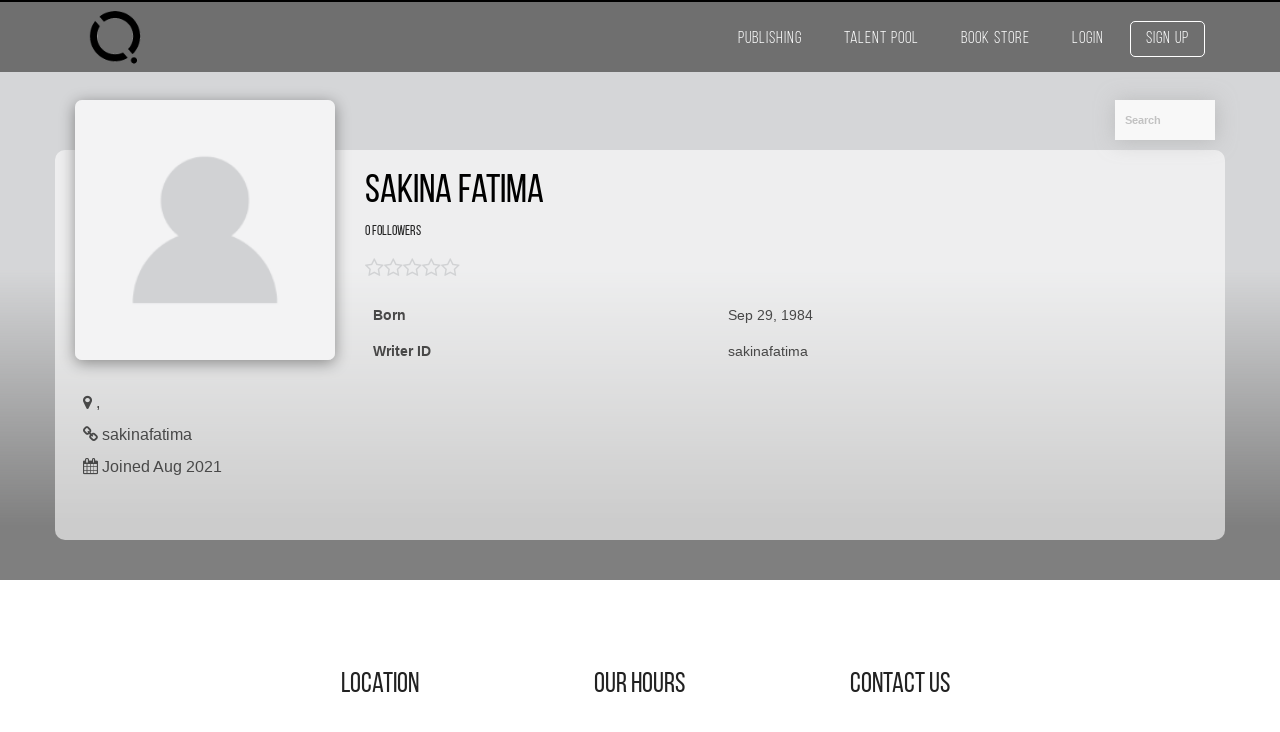

--- FILE ---
content_type: text/html; charset=UTF-8
request_url: https://www.meraqissa.com/sakinafatima
body_size: 7472
content:
<!DOCTYPE html>
<!--[if IE 8]>			<html class="ie ie8"> <![endif]-->
<!--[if IE 9]>			<html class="ie ie9"> <![endif]-->
<!--[if gt IE 9]><!-->	<html> <!--<![endif]-->
<head>
    <!-- Meta -->
    <meta charset="utf-8"/>
    <META HTTP-EQUIV="refresh" CONTENT="-1"/>
    <meta name="keywords" content="Qissa"/>
    <meta name="description"
          content="">
    <meta name="author" content="Webmasters.com.pk">
    <script src="https://www.google.com/recaptcha/api.js" async defer></script>
    <meta property="fb:app_id" content="497445430457036"/>
    <meta property="og:title" content="Sakina Fatima @ MeraQissa.com"/>
    <meta property="og:url" content="https://www.meraqissa.com/sakinafatima" />
    <meta property="og:type" content="author"/>
    <meta property="og:image" content="images/noimg.png" />
    <meta property="og:description" content=""/>

        <base href="https://www.meraqissa.com/">
    <title>Sakina Fatima | Qissa</title>
    <!-- Mobile Metas -->
<meta name="viewport" content="width=device-width, initial-scale=1.0"/>

<!-- Favicon -->
<link rel="shortcut icon" href="./images/qissa_logo.png">
<!-- CSS -->
<link rel="stylesheet" href="css/font-awesome/css/font-awesome.css">
<link rel="stylesheet" href="css/bootstrap.css">
<link rel="stylesheet" href="js/slick/slick.css"/>
<link rel="stylesheet" href="js/flex-slider/flexslider.css"/>
<link rel="stylesheet" href="js/owl-carousel/owl.carousel.css"/>
<link rel="stylesheet" href="js/owl-carousel/owl.theme.css"/>
<link rel="stylesheet" href="js/owl-carousel/owl.transitions.css"/>
<link rel="stylesheet" href="css/prettyphoto.css">
<link rel="stylesheet" href="css/style.css">
<link rel="stylesheet" href="css/custom.css">

<!-- HTML5 Shim and Respond.js IE8 support of HTML5 elements and media queries -->
<!--[if lt IE 9]>
<script src="https://oss.maxcdn.com/libs/html5shiv/3.7.0/html5shiv.js"></script>
<script src="https://oss.maxcdn.com/libs/respond.js/1.4.2/respond.min.js"></script>
<![endif]-->

<!-- MODERNIZR -->
<script src="js/modernizr.custom.js"></script>
<style>
    .error {
        color: red;
    }
</style>

<!-- Google Analytics -->
<script>
    window.ga = window.ga || function () {
        (ga.q = ga.q || []).push(arguments)
    };
    ga.l = +new Date;
    ga('create', 'UA-79892094-1', 'auto');
    ga('send', 'pageview');

</script>
<script async src='https://www.google-analytics.com/analytics.js'></script>
<!-- End Google Analytics -->    <style>
        li.main {
            width: 155px;
        }
        div.sub{
            width:155px;
        }
        .grecaptcha-badge {
            position: inherit !important;
            margin: 20px auto !important;
        }

        body {
            padding-top: 120px;
            background: -moz-linear-gradient(top, rgba(209,210,212, 0.9) 25%, rgba(0,0,0, 0.5) 49%);
            background: -webkit-linear-gradient(top, rgba(209,210,212, 0.9) 25%, rgba(0,0,0, 0.5) 49%);
            background: linear-gradient(to bottom, rgba(209,210,212, 0.9) 25%, rgba(0,0,0, 0.5) 49%);
            filter: progid:DXImageTransform.Microsoft.gradient(startColorstr='#D1D2D4', endColorstr='#000000', GradientType=0);
        }

        .stat-heading {
            text-transform: uppercase;
            font-size: 9px;
            letter-spacing: 1px;
            color: rgb(209,210,212);
            background: transparent;
            padding: 5px;
            margin: 0;
            border-top-right-radius: 4px;
            border-top-left-radius: 4px;
        }

        .author-stats {
            margin-top: 0;
            border-bottom: none;
            padding: 16px 0;
        }

        .author-container {
            background-color: rgba(255, 255, 255, 0.6);
            padding: 20px;
            border-radius: 10px;
            margin-top: 30px;
        }

        .table > thead > tr > th, .table > tbody > tr > th, .table > tfoot > tr > th, .table > thead > tr > td, .table > tbody > tr > td, .table > tfoot > tr > td {
            border: none !important;
        }

        .author-profile {
            background: transparent;
        }

        .profile-pic {
            border-radius: 7px;
            margin-top: -70px;
            box-shadow: 0 3px 15px rgba(0, 0, 0, 0.4);
        }
        

        .panel-primary > .panel-heading,#follow_me {
            background: rgb(209,210,212);
            border-color:rgb(209,210,212);
        }
        .panel-primary {
            border-color:rgb(209,210,212);
        }
        .author-stats h4, .stars {
            color: rgb(209,210,212);

        }
        .author-stats {
            border-color: rgb(0,0,0);

        }



    </style>
</head>
<body id="page-top" class="transparent-header ">

<div id="body">

    <div id="fb-root"></div>
<script>(function (d, s, id) {
        var js, fjs = d.getElementsByTagName(s)[0];
        if (d.getElementById(id)) return;
        js = d.createElement(s);
        js.id = id;
        js.src = "https://connect.facebook.net/en_US/sdk/xfbml.customerchat.js#xfbml=1&version=v2.7&appId=290818877976980";
        fjs.parentNode.insertBefore(js, fjs);
    }(document, 'script', 'facebook-jssdk'));</script>

<!-- HEADER -->
<header>
    <!-- Navigation -->
    <nav class="navbar navbar-default navbar-top">
        <div class="container">
            <div class="col-xs-12">
                <!-- Brand and toggle get grouped for better mobile display -->
                <div class="navbar-header page-scroll">
                    <button type="button" class="navbar-toggle" data-toggle="collapse"
                            data-target="#bs-example-navbar-collapse-1">
                        <span class="sr-only">Toggle navigation</span>
                        <span class="icon-bar"></span>
                        <span class="icon-bar"></span>
                        <span class="icon-bar"></span>
                    </button>
                    <a class="" href="./"><img width="60" src="images/qissa_logo.png" alt="Qissa Logo"/></a>
                </div>
                <!-- Collect the nav links, forms, and other content for toggling -->
                <div class="collapse navbar-collapse" id="bs-example-navbar-collapse-1">
                    <ul class="nav navbar-nav navbar-right">
                        <li><a href="page/publishing/">Publishing</a></li>
                        <li><a href="talent-pool">Talent Pool</a></li>
                        <li><a href="store">Book Store</a></li>
                                                                            <li><a href="#" data-toggle="modal" data-target="#login">Login</a></li>
                            <li><a href="signup.php" class="signup">Sign Up</a></li>
                                            </ul>
                </div>
                <!-- /.navbar-collapse -->
            </div>
        </div>
    </nav>
</header>

<div style="">
    <div id="morphsearch" class="morphsearch">
        <form class="morphsearch-form">
            <input class="morphsearch-input" id="search" type="search" placeholder="Search"/>
            <button class="morphsearch-submit" type="submit">Search</button>
        </form>
        <div class="morphsearch-content" id="search_result">
            <div class="dummy-column">
                <h2>Featured Authors</h2>
                                        <a class="dummy-media-object" href="./Fatima Ahmed">
                            <img class="round" style="height: 50px; width: 50px;" src="images/users/102611.webp"
                                 alt="Fatima Ahmed"/>
                            <h3 style="text-transform: capitalize;">Fatima Ahmed</h3>
                        </a>
                                                <a class="dummy-media-object" href="./mumtazhch">
                            <img class="round" style="height: 50px; width: 50px;" src="images/users/resized_11066.jpeg"
                                 alt="Mumtaz H Chaudhry"/>
                            <h3 style="text-transform: capitalize;">Mumtaz H Chaudhry</h3>
                        </a>
                                                <a class="dummy-media-object" href="./mariashahzad">
                            <img class="round" style="height: 50px; width: 50px;" src="images/users/resized_12144.jpg"
                                 alt="Maria Shahzad"/>
                            <h3 style="text-transform: capitalize;">Maria Shahzad</h3>
                        </a>
                                                <a class="dummy-media-object" href="./raisalvi">
                            <img class="round" style="height: 50px; width: 50px;" src="images/users/resized_12502.jpg"
                                 alt="Prof. Muhammad Rais Alvi"/>
                            <h3 style="text-transform: capitalize;">Prof. Muhammad Rais Alvi</h3>
                        </a>
                                                <a class="dummy-media-object" href="./rameen ali zia ">
                            <img class="round" style="height: 50px; width: 50px;" src="images/users/resized_12541.jpg"
                                 alt="Rameen  Ali"/>
                            <h3 style="text-transform: capitalize;">Rameen  Ali</h3>
                        </a>
                                                <a class="dummy-media-object" href="./rashidahmedshad">
                            <img class="round" style="height: 50px; width: 50px;" src="images/users/resized_12640.jpeg"
                                 alt="Dr. Rashid Ahmed Shad"/>
                            <h3 style="text-transform: capitalize;">Dr. Rashid Ahmed Shad</h3>
                        </a>
                                    </div>
            <div class="dummy-column">
                <h2>Featured Books</h2>
                                        <a class="dummy-media-object" href="./book/1739">
                            <img class="round" style="height: 50px; width: 50px;"
                                 src="./images/book_covers/46dfsflr33.jpg"
                                 alt="Rockistan: History of the Most Turbulent Music Genre in Pakistan"/>
                            <h3 style="text-transform: capitalize;">Rockistan: History of the Most Turbulent Music Genre in Pakistan</h3>
                        </a>
                                                <a class="dummy-media-object" href="./book/1754">
                            <img class="round" style="height: 50px; width: 50px;"
                                 src="./images/book_covers/4m3ff1s9zqf5s393kvs6bi2w83mame.jpeg"
                                 alt="القرآن الممدوح - سہ زبانی لغت (عربی سے اردو اور انگریزی) / Al Quran Al Mamdooh - Trilingual Dictionary (Arabic to Urdu & English) "/>
                            <h3 style="text-transform: capitalize;">القرآن الممدوح - سہ زبانی لغت (عربی سے اردو اور انگریزی) / Al Quran Al Mamdooh - Trilingual Dictionary (Arabic to Urdu & English) </h3>
                        </a>
                                                <a class="dummy-media-object" href="./book/1876">
                            <img class="round" style="height: 50px; width: 50px;"
                                 src="./images/book_covers/fhuxv8cn7hxa0cykjh38kmyrwrw5t6.jpg"
                                 alt="کَھٹ پَٹ - Khat Pat"/>
                            <h3 style="text-transform: capitalize;">کَھٹ پَٹ - Khat Pat</h3>
                        </a>
                                                <a class="dummy-media-object" href="./book/1910">
                            <img class="round" style="height: 50px; width: 50px;"
                                 src="./images/book_covers/fh0pyybjpi557shfni8nb7utyl402n.jpeg"
                                 alt="حکایت از سرزمین آتش و عشق - Hakayat Az Sarzameen e Atish o Ishq"/>
                            <h3 style="text-transform: capitalize;">حکایت از سرزمین آتش و عشق - Hakayat Az Sarzameen e Atish o Ishq</h3>
                        </a>
                                                <a class="dummy-media-object" href="./book/1930">
                            <img class="round" style="height: 50px; width: 50px;"
                                 src="./images/book_covers/lkjo533vl2.jpg"
                                 alt="اردو معاشرے میں غزل کی مقبولیت کے کم دیدہ اور نادیدہ جواہر اور صفات - Urdu Maushray Mai Ghazal Ki Maqbooliyat Key Kam-Deeda Aur Na-Deeda Jawahir Aur Safaat"/>
                            <h3 style="text-transform: capitalize;">اردو معاشرے میں غزل کی مقبولیت کے کم دیدہ اور نادیدہ جواہر اور صفات - Urdu Maushray Mai Ghazal Ki Maqbooliyat Key Kam-Deeda Aur Na-Deeda Jawahir Aur Safaat</h3>
                        </a>
                                                <a class="dummy-media-object" href="./book/1938">
                            <img class="round" style="height: 50px; width: 50px;"
                                 src="./images/book_covers/ywk610rnh9.png"
                                 alt="دو سے ایک کا سفر  - Do se Aik ka Safar"/>
                            <h3 style="text-transform: capitalize;">دو سے ایک کا سفر  - Do se Aik ka Safar</h3>
                        </a>
                        
            </div>
        </div><!-- /morphsearch-content -->
        <span class="morphsearch-close"></span>
    </div><!-- /morphsearch -->
</div>
    <!-- INTRO -->
    <section>

        <div class="container author-container">
            <div class="row">
                <div class="col-md-3 text-center">
                                        <img src="images/noimg.png" alt="" class="img-responsive profile-pic">

                    <div class="author-profile">
                        <p><i class="fa fa-map-marker"></i> , </p>
                        <p><i class="fa fa-link"></i> sakinafatima</p>
                        <p><i class="fa fa-calendar"></i> Joined Aug 2021</p>
                    </div>

                    <div class="contact-details text-center">
                        
                        <div class="mt-10"></div>
                                                    <div class="social-icons">
                                <p>
                                                                    </p>
                            </div>
                                                </div>

                </div>

                <div class="col-md-9 margin-t-40">
                    <h2 class="author-name">Sakina Fatima</h2>
                    <h5>0 Followers</h5>
                    <div class="profile_badges">
                        
                    </div>
                    <p style="font-size: 20px;margin: 15px 0;" class="stars">
                        <i class="fa fa-star-o"></i><i class="fa fa-star-o"></i><i class="fa fa-star-o"></i><i class="fa fa-star-o"></i><i class="fa fa-star-o"></i>                    </p>
                    <table class="table">

                        
                        <tr>
                            <th>Born</th>
                            <td>Sep 29, 1984</td>
                        </tr>
                                                                        <tr>
                            <th>Writer ID</th>
                            <td>sakinafatima</td>
                        </tr>

                    </table>

                    
                    <p class="author-description"></p>

                    <div class="space30"></div>

                    

                    


                    


                </div>
            </div>
        </div>
    </section>
    <!-- INTRO -->


    <!-- FOOTER -->
<footer id="footer">
    <div class="container">
        <div class="row">
            <div class="col-md-8 col-md-offset-2 text-center">
                <div class="row in-sub">

                    <!-- Contact Info -->
                    <div class="col-md-4">
                        <h4>Location</h4>
                        <p>A-41, Madni Street, Lalarukh, Wah Cantt</p>
                    </div>

                    <div class="col-md-4">
                        <h4>Our Hours</h4>
                        <p>10:00 AM – 02.00 PM<br>
                        Monday – Friday</p>
                    </div>

                    <div class="col-md-4">
                        <h4>​Contact Us</h4>
                        <p>Phone: +92 321 95 25 753</p><p>Email: merasawal@daastan.com</p>
                        <a href="./complaint" title="Submit Complaint">Register your Complaint</a>

                    </div>
                </div>

                <div class="row pt-50">
                    <div class="col-md-12 footer-social">

                                                    <a href="http://www.facebook.com/mydaastan" class="fa fa-facebook" target="_blank"></a>
                            
                                                    <a href="http://www.twitter.com/mydaastan" class="fa fa-twitter" target="_blank"></a>
                            
                        
                                                    <a href="https://www.instagram.com/mydaastan" class="fa fa-instagram" target="_blank"></a>
                            
                                                    <a href="https://www.linkedin.com/company/daastan" class="fa fa-linkedin" target="_blank"></a>
                            
                                                    <a href="http://www.daastan.com" class="fa fa-wordpress" target="_blank"></a>
                            
                    </div>
                </div>
            </div>



        </div>
    </div>
</footer>




<!-- FOOTER -->
<!-- FOOTER / COPYRIGHT -->
<div class="footer-copy">
    <div class="container">
        <div class="row">

            <div class="col-md-12 text-center">
                <a href="https://webmastersdigital.com"><p>made with <i class="fa fa-heart heart fa-beat" ></i> by
                        <img src="https://webmastersdigital.com/wp-content/uploads/2019/08/logo-new.png" alt="Site by Webmasters" width="110"></a> <br>
                &copy; 2026. Qissa. All Rights Reserved.</p>
            </div>

        </div>
    </div>
</div>
<!-- FOOTER / COPYRIGHT -->

</div>



<!-- Modal -->
<div class="modal fade" id="login" tabindex="-1" role="dialog" aria-labelledby="myModalLabel">
    <div class="modal-dialog " role="document">
        <div class="modal-content">
            <div class="modal-header">
                <button type="button" class="close" data-dismiss="modal" aria-label="Close"><span
                            aria-hidden="true">&times;</span></button>
                <h4 class="modal-title" id="myModalLabel">Login</h4>
            </div>
            <div class="modal-body">
                <div class="row">
                    <div class="col-md-12" id="login_error">

                    </div>
                    <div class="col-md-12 text-center">
                        <fb:login-button size="xlarge"
                                         onlogin="validate_login()">
                            Log In with Facebook
                        </fb:login-button>
                    </div>
                </div>

                <div class="row">
                    <div class="text-center">
                        <h4>OR</h4>
                    </div>


                    <form action="bin/controller.php" method="post" id="loginForm">

                        <div class="col-md-8 col-md-offset-2">
                            <p>Enter your Login Credentials</p>
                            <div class="form-group">
                                <input type="email" class="form-control" name="email" placeholder="Enter your email"
                                       autofocus required/>
                            </div>
                        </div>

                        <div class="col-md-8 col-md-offset-2">
                            <div class="form-group">
                                <input type="password" class="form-control" name="password"
                                       placeholder="Enter your Password" required/>
                            </div>
                        </div>

                        <div class="col-md-8 col-md-offset-2">
                            <div class="form-group">
                                <input type="submit" class="btn btn-block btn-primary" value="Login"/>
                            </div>
                        </div>


                        <input type="hidden" name="action" value="login"/>
                        <input type="hidden" name="back" value="" id="login_back"/>
                        <input type="hidden" name="csrf-token" value="ca3eaaaa729c271f39277afba419d3596750e860"/>
                        <div class="col-md-8 col-md-offset-2 text-center">
                            <a href="#" class="btn btn-primary btn-primary-outline btn-block" data-toggle="modal"
                               data-target="#forgotPassword">Forgot Password?</a>
                        </div>
                    </form>

                </div>
            </div>
        </div>
    </div>
    <!-- Modal -->
</div>

<!-- Modal -->
<div class="modal fade" id="forgotPassword" tabindex="-1" role="dialog" aria-labelledby="myModalLabel">
    <div class="modal-dialog " role="document">
        <div class="modal-content">
            <div class="modal-header">
                <button type="button" class="close" data-dismiss="modal" aria-label="Close"><span
                            aria-hidden="true">&times;</span></button>
                <h4 class="modal-title">Forgot Password</h4>
            </div>
            <div class="modal-body">
                <div class="row">
                    <form action="bin/controller.php" method="post" id="formForgot">
                        <div class="col-md-8 col-md-offset-2">
                            <div class="form-group">
                                <input type="email" class="form-control" name="email" placeholder="Enter your email"
                                       autofocus required/>
                            </div>
                        </div>
                        <input type="hidden" name="action" value="forgot_password"/>
                        <input type="hidden" name="csrf-token" value="ca3eaaaa729c271f39277afba419d3596750e860"/>
                        <div class="col-md-8 col-md-offset-2">
                            <div class="form-group">
                                <input type="submit" class="btn-block btn-main" value="Reset Password"/>
                            </div>
                        </div>
                    </form>
                </div>
            </div>
        </div>
    </div>
</div>


<!-- Modal -->
<div class="modal fade" id="show_book" tabindex="-1" role="dialog" aria-labelledby="Book">
    <div class="modal-dialog modal-md" role="document">
        <div class="modal-content">
            <div class="modal-header" style="border: none;">
                <button type="button" class="close" data-dismiss="modal" aria-label="Close"><span
                            aria-hidden="true">&times;</span></button>
                <h4 class="modal-title"></h4><br>
            </div>
            <div class="modal-body">
                <div class="loader" id="book_loader">
                    <img src="images/loading.gif" alt="Loading"/>
                </div>
                <div id="modal_book_content">

                </div>
            </div>
        </div>
    </div>
</div>
<!-- Modals -->

<!-- Javascript -->
<script src="js/jquery.js"></script>
<script src="js/bootstrap.min.js"></script>
<script src="js/jquery.easing.min.js"></script>
<script src="js/flex-slider/jquery.flexslider.js"></script>
<script src="js/owl-carousel/owl.carousel.js"></script>
<script src="js/slick/slick.js"></script>
<script src="js/jquery.prettyphoto.js"></script>
<script src="js/contact.js"></script>
<script src="js/mc/jquery.ketchup.all.min.js"></script>
<script src="js/mc/main.js"></script>
<script src="js/jquery.countdown.min.js"></script>
<script src="js/main.js"></script>
<script src="js/readmore.min.js"></script>
<script src="https://cdnjs.cloudflare.com/ajax/libs/jquery-validate/1.17.0/jquery.validate.min.js"></script>
<script src="https://www.google.com/recaptcha/api.js" async defer></script>




<!--Facebook Chat Plugin
<div class="fb-customerchat"
  attribution=setup_tool
  page_id="1591137457766627"
  theme_color="#b9001a"
  logged_in_greeting="Do you have questions regarding publishing?"
  logged_out_greeting="Do you have questions regarding publishing?">
</div>
End Facebook Chat Plugin -->


<script type="text/javascript">
    $('#search').on("change paste keyup", function () {
        var query = $('#search').val();
        $.ajax({
            method: "POST",
            url: "bin/ajax.php",
            cache: false,
            data: {action: "search", q: query}
        }).done(function (msg) {
            $('#search_result').html(msg);
        });
    });


    function validate_login() {
        FB.api('/me', function (response) {
            if (response.id != "") {
                $.ajax({
                    method: "POST",
                    url: "bin/ajax.php",
                    data: {action: "fb-login", fbid: response.id}
                }).done(function (msg) {
                    var json = $.parseJSON(msg);
                    if (json.status == "failure") {
                        $('#login_error').html("<div class='alert alert-danger'><p><b>Error! </b>You are not signed up via facebook.</div>");
                    }
                    else {
                        window.location.href = "dashboard/";
                    }
                });
            }
        });
    }

    $(document).ready(function () {
        $('#show_book').on('show.bs.modal', function (event) {

            var button = $(event.relatedTarget);
            var id = button.data('id');
            var modal = $(this);

            $.ajax({
                method: 'POST',
                cache: false,
                url: "bin/ajax.php",
                data: {action: "show_book", id: id}
            }).done(function (msg) {
                modal.find("#book_loader").hide();
                modal.find("#modal_book_content").html(msg);
                $('.book-description2').readmore({
                    speed: 300,
                    maxHeight: 112,
                    moreLink: '<a href="#" class="btn btn-link" style="display: block; width: auto; padding: 0px;text-align: left; margin-top: 10px;">Show more</a>',
                    lessLink: '<a href="#" class="btn btn-link" style="display: block; width: auto; padding: 0px;text-align: left; margin-top: 10px;">Show Less</a>'
                });

            });
        });
        $('.author-description').readmore({
            speed: 75,
            lessLink: '<a href="#">Read less</a>'
        });
        $('.book-description').readmore({
            speed: 75,
            lessLink: '<a href="#">Read less</a>',
            blockCSS: 'display: inline-block;'
        });
        $('.book-description2').readmore();


        var morphSearch = document.getElementById('morphsearch'),
            input = morphSearch.querySelector('input.morphsearch-input'),
            ctrlClose = morphSearch.querySelector('span.morphsearch-close'),
            isOpen = isAnimating = false,
            // show/hide search area
            toggleSearch = function (evt) {
                // return if open and the input gets focused
                if (evt.type.toLowerCase() === 'focus' && isOpen) return false;

                if (isOpen) {
                    classie.remove(morphSearch, 'open');

                    // trick to hide input text once the search overlay closes
                    // todo: hardcoded times, should be done after transition ends
                    if (input.value !== '') {
                        setTimeout(function () {
                            classie.add(morphSearch, 'hideInput');
                            setTimeout(function () {
                                classie.remove(morphSearch, 'hideInput');
                                input.value = '';
                            }, 300);
                        }, 500);
                    }

                    input.blur();
                }
                else {
                    classie.add(morphSearch, 'open');
                }
                isOpen = !isOpen;
            };

        // events
        input.addEventListener('focus', toggleSearch);
        ctrlClose.addEventListener('click', toggleSearch);
        // esc key closes search overlay
        // keyboard navigation events
        document.addEventListener('keydown', function (ev) {
            var keyCode = ev.keyCode || ev.which;
            if (keyCode === 27 && isOpen) {
                toggleSearch(ev);
            }
        });


        /***** for demo purposes only: don't allow to submit the form *****/
        morphSearch.querySelector('button[type="submit"]').addEventListener('click', function (ev) {
            ev.preventDefault();
        });


    });
</script>

<div class="overlay"></div>
<script>
    $("#loginForm").validate();
    $("#formForgot").validate();
    $("#signupform").validate();
    $("#contactForm").validate();
    $("#subForm").validate();
</script>

<!-- Start of HubSpot Embed Code -->
<script type="text/javascript" id="hs-script-loader" async defer src="//js.hs-scripts.com/7236841.js"></script>
<!-- End of HubSpot Embed Code --><script src="js/bootstrap-rating-input.js"></script>
<script>
    $(document).ready(function(){
        $('.owl-carousel').owlCarousel({
            loop:true,
            margin:20,
            responsiveClass:true,
            lazyLoad: true,
            responsive:{
                0:{
                    items:1,
                    nav:true
                },
                600:{
                    items:3,
                    nav:false
                },
                1000:{
                    items:3,
                    nav:true,
                    loop:false
                },
                2000:{
                    items:4,
                    nav:true,
                    loop:false
                }
            }
        });
    });
</script>
<!-- Modal -->
<div class="modal fade" id="hire_me_modal" tabindex="-1" role="dialog" aria-labelledby="myModalLabel">
    <div class="modal-dialog " role="document">
        <div class="modal-content">
            <div class="modal-header">
                <button type="button" class="close" data-dismiss="modal" aria-label="Close"><span
                        aria-hidden="true">&times;</span></button>
                <h4 class="modal-title">Hire this Author</h4>
            </div>
            <div class="modal-body">
                <div class="row">
                    <form action="bin/controller.php" method="post" id="hireme-form">
                        <div class="col-md-12">
                            <div class="form-group">
                                <input type="text" class="form-control" name="name" placeholder="Enter your Name" required/>
                            </div>
                        </div>
                        <div class="col-md-6">
                            <div class="form-group">
                                <input type="email" class="form-control" name="email" placeholder="Enter your Email" required/>
                            </div>
                        </div>
                        <div class="col-md-6">
                            <div class="form-group">
                                <input type="text" class="form-control" name="phone" placeholder="Enter your Phone Number"/>
                            </div>
                        </div>
                        <div class="col-md-12">
                            <div class="form-group">
                                <textarea class="form-control" name="project_details" cols="10" rows="10"
                                          placeholder="Describe in detail what you need done?" required></textarea>
                            </div>
                        </div>
                        <div class="col-md-8 col-md-offset-2">
                            <div class="form-group">

                                <input type="hidden" name="action" value="hire_me_request"/>
                                <input type="hidden" name="author_id" value="11124"/>
                                <!--<input type="submit" class="btn-block btn-main" value="Submit Hire Request"/>-->
                                <button class="g-recaptcha btn btn-block btn-main" data-sitekey="6LfkuiYUAAAAAAzLkVm5_l1Bg2AKE5F9zi4TssdM" data-callback='onSubmit'>Submit Hire Request</button>

                            </div>
                        </div>
                    </form>
                </div>
            </div>
        </div>
    </div>
</div>
<script>
    $(function () {
        $('[data-toggle="tooltip"]').tooltip();
    });
    function onSubmit(token) {
        document.getElementById("hireme-form").submit();
    }
    function follow(author_id, follower_id) {
        $.ajax({
            method: "POST",
            url: "bin/ajax.php",
            data: { author_id: author_id, follower_id: follower_id, action:"follow" }
        })
            .done(function( msg ) {

                if(msg===-1) {
                    alert('Failure in following. Try again.');
                }
                else {
                    alert('You are now a follower of this author.')
                }
            });
    }
    var url = new URL(window.location.href);
    var c = url.searchParams.get("hire");
    if (c === 1) {
        $('#hire_me_main_btn').trigger("click");
    }
</script>
</body>
</html>


--- FILE ---
content_type: text/html; charset=utf-8
request_url: https://www.google.com/recaptcha/api2/anchor?ar=1&k=6LfkuiYUAAAAAAzLkVm5_l1Bg2AKE5F9zi4TssdM&co=aHR0cHM6Ly93d3cubWVyYXFpc3NhLmNvbTo0NDM.&hl=en&v=PoyoqOPhxBO7pBk68S4YbpHZ&size=invisible&anchor-ms=20000&execute-ms=30000&cb=trwp0ento4pz
body_size: 49513
content:
<!DOCTYPE HTML><html dir="ltr" lang="en"><head><meta http-equiv="Content-Type" content="text/html; charset=UTF-8">
<meta http-equiv="X-UA-Compatible" content="IE=edge">
<title>reCAPTCHA</title>
<style type="text/css">
/* cyrillic-ext */
@font-face {
  font-family: 'Roboto';
  font-style: normal;
  font-weight: 400;
  font-stretch: 100%;
  src: url(//fonts.gstatic.com/s/roboto/v48/KFO7CnqEu92Fr1ME7kSn66aGLdTylUAMa3GUBHMdazTgWw.woff2) format('woff2');
  unicode-range: U+0460-052F, U+1C80-1C8A, U+20B4, U+2DE0-2DFF, U+A640-A69F, U+FE2E-FE2F;
}
/* cyrillic */
@font-face {
  font-family: 'Roboto';
  font-style: normal;
  font-weight: 400;
  font-stretch: 100%;
  src: url(//fonts.gstatic.com/s/roboto/v48/KFO7CnqEu92Fr1ME7kSn66aGLdTylUAMa3iUBHMdazTgWw.woff2) format('woff2');
  unicode-range: U+0301, U+0400-045F, U+0490-0491, U+04B0-04B1, U+2116;
}
/* greek-ext */
@font-face {
  font-family: 'Roboto';
  font-style: normal;
  font-weight: 400;
  font-stretch: 100%;
  src: url(//fonts.gstatic.com/s/roboto/v48/KFO7CnqEu92Fr1ME7kSn66aGLdTylUAMa3CUBHMdazTgWw.woff2) format('woff2');
  unicode-range: U+1F00-1FFF;
}
/* greek */
@font-face {
  font-family: 'Roboto';
  font-style: normal;
  font-weight: 400;
  font-stretch: 100%;
  src: url(//fonts.gstatic.com/s/roboto/v48/KFO7CnqEu92Fr1ME7kSn66aGLdTylUAMa3-UBHMdazTgWw.woff2) format('woff2');
  unicode-range: U+0370-0377, U+037A-037F, U+0384-038A, U+038C, U+038E-03A1, U+03A3-03FF;
}
/* math */
@font-face {
  font-family: 'Roboto';
  font-style: normal;
  font-weight: 400;
  font-stretch: 100%;
  src: url(//fonts.gstatic.com/s/roboto/v48/KFO7CnqEu92Fr1ME7kSn66aGLdTylUAMawCUBHMdazTgWw.woff2) format('woff2');
  unicode-range: U+0302-0303, U+0305, U+0307-0308, U+0310, U+0312, U+0315, U+031A, U+0326-0327, U+032C, U+032F-0330, U+0332-0333, U+0338, U+033A, U+0346, U+034D, U+0391-03A1, U+03A3-03A9, U+03B1-03C9, U+03D1, U+03D5-03D6, U+03F0-03F1, U+03F4-03F5, U+2016-2017, U+2034-2038, U+203C, U+2040, U+2043, U+2047, U+2050, U+2057, U+205F, U+2070-2071, U+2074-208E, U+2090-209C, U+20D0-20DC, U+20E1, U+20E5-20EF, U+2100-2112, U+2114-2115, U+2117-2121, U+2123-214F, U+2190, U+2192, U+2194-21AE, U+21B0-21E5, U+21F1-21F2, U+21F4-2211, U+2213-2214, U+2216-22FF, U+2308-230B, U+2310, U+2319, U+231C-2321, U+2336-237A, U+237C, U+2395, U+239B-23B7, U+23D0, U+23DC-23E1, U+2474-2475, U+25AF, U+25B3, U+25B7, U+25BD, U+25C1, U+25CA, U+25CC, U+25FB, U+266D-266F, U+27C0-27FF, U+2900-2AFF, U+2B0E-2B11, U+2B30-2B4C, U+2BFE, U+3030, U+FF5B, U+FF5D, U+1D400-1D7FF, U+1EE00-1EEFF;
}
/* symbols */
@font-face {
  font-family: 'Roboto';
  font-style: normal;
  font-weight: 400;
  font-stretch: 100%;
  src: url(//fonts.gstatic.com/s/roboto/v48/KFO7CnqEu92Fr1ME7kSn66aGLdTylUAMaxKUBHMdazTgWw.woff2) format('woff2');
  unicode-range: U+0001-000C, U+000E-001F, U+007F-009F, U+20DD-20E0, U+20E2-20E4, U+2150-218F, U+2190, U+2192, U+2194-2199, U+21AF, U+21E6-21F0, U+21F3, U+2218-2219, U+2299, U+22C4-22C6, U+2300-243F, U+2440-244A, U+2460-24FF, U+25A0-27BF, U+2800-28FF, U+2921-2922, U+2981, U+29BF, U+29EB, U+2B00-2BFF, U+4DC0-4DFF, U+FFF9-FFFB, U+10140-1018E, U+10190-1019C, U+101A0, U+101D0-101FD, U+102E0-102FB, U+10E60-10E7E, U+1D2C0-1D2D3, U+1D2E0-1D37F, U+1F000-1F0FF, U+1F100-1F1AD, U+1F1E6-1F1FF, U+1F30D-1F30F, U+1F315, U+1F31C, U+1F31E, U+1F320-1F32C, U+1F336, U+1F378, U+1F37D, U+1F382, U+1F393-1F39F, U+1F3A7-1F3A8, U+1F3AC-1F3AF, U+1F3C2, U+1F3C4-1F3C6, U+1F3CA-1F3CE, U+1F3D4-1F3E0, U+1F3ED, U+1F3F1-1F3F3, U+1F3F5-1F3F7, U+1F408, U+1F415, U+1F41F, U+1F426, U+1F43F, U+1F441-1F442, U+1F444, U+1F446-1F449, U+1F44C-1F44E, U+1F453, U+1F46A, U+1F47D, U+1F4A3, U+1F4B0, U+1F4B3, U+1F4B9, U+1F4BB, U+1F4BF, U+1F4C8-1F4CB, U+1F4D6, U+1F4DA, U+1F4DF, U+1F4E3-1F4E6, U+1F4EA-1F4ED, U+1F4F7, U+1F4F9-1F4FB, U+1F4FD-1F4FE, U+1F503, U+1F507-1F50B, U+1F50D, U+1F512-1F513, U+1F53E-1F54A, U+1F54F-1F5FA, U+1F610, U+1F650-1F67F, U+1F687, U+1F68D, U+1F691, U+1F694, U+1F698, U+1F6AD, U+1F6B2, U+1F6B9-1F6BA, U+1F6BC, U+1F6C6-1F6CF, U+1F6D3-1F6D7, U+1F6E0-1F6EA, U+1F6F0-1F6F3, U+1F6F7-1F6FC, U+1F700-1F7FF, U+1F800-1F80B, U+1F810-1F847, U+1F850-1F859, U+1F860-1F887, U+1F890-1F8AD, U+1F8B0-1F8BB, U+1F8C0-1F8C1, U+1F900-1F90B, U+1F93B, U+1F946, U+1F984, U+1F996, U+1F9E9, U+1FA00-1FA6F, U+1FA70-1FA7C, U+1FA80-1FA89, U+1FA8F-1FAC6, U+1FACE-1FADC, U+1FADF-1FAE9, U+1FAF0-1FAF8, U+1FB00-1FBFF;
}
/* vietnamese */
@font-face {
  font-family: 'Roboto';
  font-style: normal;
  font-weight: 400;
  font-stretch: 100%;
  src: url(//fonts.gstatic.com/s/roboto/v48/KFO7CnqEu92Fr1ME7kSn66aGLdTylUAMa3OUBHMdazTgWw.woff2) format('woff2');
  unicode-range: U+0102-0103, U+0110-0111, U+0128-0129, U+0168-0169, U+01A0-01A1, U+01AF-01B0, U+0300-0301, U+0303-0304, U+0308-0309, U+0323, U+0329, U+1EA0-1EF9, U+20AB;
}
/* latin-ext */
@font-face {
  font-family: 'Roboto';
  font-style: normal;
  font-weight: 400;
  font-stretch: 100%;
  src: url(//fonts.gstatic.com/s/roboto/v48/KFO7CnqEu92Fr1ME7kSn66aGLdTylUAMa3KUBHMdazTgWw.woff2) format('woff2');
  unicode-range: U+0100-02BA, U+02BD-02C5, U+02C7-02CC, U+02CE-02D7, U+02DD-02FF, U+0304, U+0308, U+0329, U+1D00-1DBF, U+1E00-1E9F, U+1EF2-1EFF, U+2020, U+20A0-20AB, U+20AD-20C0, U+2113, U+2C60-2C7F, U+A720-A7FF;
}
/* latin */
@font-face {
  font-family: 'Roboto';
  font-style: normal;
  font-weight: 400;
  font-stretch: 100%;
  src: url(//fonts.gstatic.com/s/roboto/v48/KFO7CnqEu92Fr1ME7kSn66aGLdTylUAMa3yUBHMdazQ.woff2) format('woff2');
  unicode-range: U+0000-00FF, U+0131, U+0152-0153, U+02BB-02BC, U+02C6, U+02DA, U+02DC, U+0304, U+0308, U+0329, U+2000-206F, U+20AC, U+2122, U+2191, U+2193, U+2212, U+2215, U+FEFF, U+FFFD;
}
/* cyrillic-ext */
@font-face {
  font-family: 'Roboto';
  font-style: normal;
  font-weight: 500;
  font-stretch: 100%;
  src: url(//fonts.gstatic.com/s/roboto/v48/KFO7CnqEu92Fr1ME7kSn66aGLdTylUAMa3GUBHMdazTgWw.woff2) format('woff2');
  unicode-range: U+0460-052F, U+1C80-1C8A, U+20B4, U+2DE0-2DFF, U+A640-A69F, U+FE2E-FE2F;
}
/* cyrillic */
@font-face {
  font-family: 'Roboto';
  font-style: normal;
  font-weight: 500;
  font-stretch: 100%;
  src: url(//fonts.gstatic.com/s/roboto/v48/KFO7CnqEu92Fr1ME7kSn66aGLdTylUAMa3iUBHMdazTgWw.woff2) format('woff2');
  unicode-range: U+0301, U+0400-045F, U+0490-0491, U+04B0-04B1, U+2116;
}
/* greek-ext */
@font-face {
  font-family: 'Roboto';
  font-style: normal;
  font-weight: 500;
  font-stretch: 100%;
  src: url(//fonts.gstatic.com/s/roboto/v48/KFO7CnqEu92Fr1ME7kSn66aGLdTylUAMa3CUBHMdazTgWw.woff2) format('woff2');
  unicode-range: U+1F00-1FFF;
}
/* greek */
@font-face {
  font-family: 'Roboto';
  font-style: normal;
  font-weight: 500;
  font-stretch: 100%;
  src: url(//fonts.gstatic.com/s/roboto/v48/KFO7CnqEu92Fr1ME7kSn66aGLdTylUAMa3-UBHMdazTgWw.woff2) format('woff2');
  unicode-range: U+0370-0377, U+037A-037F, U+0384-038A, U+038C, U+038E-03A1, U+03A3-03FF;
}
/* math */
@font-face {
  font-family: 'Roboto';
  font-style: normal;
  font-weight: 500;
  font-stretch: 100%;
  src: url(//fonts.gstatic.com/s/roboto/v48/KFO7CnqEu92Fr1ME7kSn66aGLdTylUAMawCUBHMdazTgWw.woff2) format('woff2');
  unicode-range: U+0302-0303, U+0305, U+0307-0308, U+0310, U+0312, U+0315, U+031A, U+0326-0327, U+032C, U+032F-0330, U+0332-0333, U+0338, U+033A, U+0346, U+034D, U+0391-03A1, U+03A3-03A9, U+03B1-03C9, U+03D1, U+03D5-03D6, U+03F0-03F1, U+03F4-03F5, U+2016-2017, U+2034-2038, U+203C, U+2040, U+2043, U+2047, U+2050, U+2057, U+205F, U+2070-2071, U+2074-208E, U+2090-209C, U+20D0-20DC, U+20E1, U+20E5-20EF, U+2100-2112, U+2114-2115, U+2117-2121, U+2123-214F, U+2190, U+2192, U+2194-21AE, U+21B0-21E5, U+21F1-21F2, U+21F4-2211, U+2213-2214, U+2216-22FF, U+2308-230B, U+2310, U+2319, U+231C-2321, U+2336-237A, U+237C, U+2395, U+239B-23B7, U+23D0, U+23DC-23E1, U+2474-2475, U+25AF, U+25B3, U+25B7, U+25BD, U+25C1, U+25CA, U+25CC, U+25FB, U+266D-266F, U+27C0-27FF, U+2900-2AFF, U+2B0E-2B11, U+2B30-2B4C, U+2BFE, U+3030, U+FF5B, U+FF5D, U+1D400-1D7FF, U+1EE00-1EEFF;
}
/* symbols */
@font-face {
  font-family: 'Roboto';
  font-style: normal;
  font-weight: 500;
  font-stretch: 100%;
  src: url(//fonts.gstatic.com/s/roboto/v48/KFO7CnqEu92Fr1ME7kSn66aGLdTylUAMaxKUBHMdazTgWw.woff2) format('woff2');
  unicode-range: U+0001-000C, U+000E-001F, U+007F-009F, U+20DD-20E0, U+20E2-20E4, U+2150-218F, U+2190, U+2192, U+2194-2199, U+21AF, U+21E6-21F0, U+21F3, U+2218-2219, U+2299, U+22C4-22C6, U+2300-243F, U+2440-244A, U+2460-24FF, U+25A0-27BF, U+2800-28FF, U+2921-2922, U+2981, U+29BF, U+29EB, U+2B00-2BFF, U+4DC0-4DFF, U+FFF9-FFFB, U+10140-1018E, U+10190-1019C, U+101A0, U+101D0-101FD, U+102E0-102FB, U+10E60-10E7E, U+1D2C0-1D2D3, U+1D2E0-1D37F, U+1F000-1F0FF, U+1F100-1F1AD, U+1F1E6-1F1FF, U+1F30D-1F30F, U+1F315, U+1F31C, U+1F31E, U+1F320-1F32C, U+1F336, U+1F378, U+1F37D, U+1F382, U+1F393-1F39F, U+1F3A7-1F3A8, U+1F3AC-1F3AF, U+1F3C2, U+1F3C4-1F3C6, U+1F3CA-1F3CE, U+1F3D4-1F3E0, U+1F3ED, U+1F3F1-1F3F3, U+1F3F5-1F3F7, U+1F408, U+1F415, U+1F41F, U+1F426, U+1F43F, U+1F441-1F442, U+1F444, U+1F446-1F449, U+1F44C-1F44E, U+1F453, U+1F46A, U+1F47D, U+1F4A3, U+1F4B0, U+1F4B3, U+1F4B9, U+1F4BB, U+1F4BF, U+1F4C8-1F4CB, U+1F4D6, U+1F4DA, U+1F4DF, U+1F4E3-1F4E6, U+1F4EA-1F4ED, U+1F4F7, U+1F4F9-1F4FB, U+1F4FD-1F4FE, U+1F503, U+1F507-1F50B, U+1F50D, U+1F512-1F513, U+1F53E-1F54A, U+1F54F-1F5FA, U+1F610, U+1F650-1F67F, U+1F687, U+1F68D, U+1F691, U+1F694, U+1F698, U+1F6AD, U+1F6B2, U+1F6B9-1F6BA, U+1F6BC, U+1F6C6-1F6CF, U+1F6D3-1F6D7, U+1F6E0-1F6EA, U+1F6F0-1F6F3, U+1F6F7-1F6FC, U+1F700-1F7FF, U+1F800-1F80B, U+1F810-1F847, U+1F850-1F859, U+1F860-1F887, U+1F890-1F8AD, U+1F8B0-1F8BB, U+1F8C0-1F8C1, U+1F900-1F90B, U+1F93B, U+1F946, U+1F984, U+1F996, U+1F9E9, U+1FA00-1FA6F, U+1FA70-1FA7C, U+1FA80-1FA89, U+1FA8F-1FAC6, U+1FACE-1FADC, U+1FADF-1FAE9, U+1FAF0-1FAF8, U+1FB00-1FBFF;
}
/* vietnamese */
@font-face {
  font-family: 'Roboto';
  font-style: normal;
  font-weight: 500;
  font-stretch: 100%;
  src: url(//fonts.gstatic.com/s/roboto/v48/KFO7CnqEu92Fr1ME7kSn66aGLdTylUAMa3OUBHMdazTgWw.woff2) format('woff2');
  unicode-range: U+0102-0103, U+0110-0111, U+0128-0129, U+0168-0169, U+01A0-01A1, U+01AF-01B0, U+0300-0301, U+0303-0304, U+0308-0309, U+0323, U+0329, U+1EA0-1EF9, U+20AB;
}
/* latin-ext */
@font-face {
  font-family: 'Roboto';
  font-style: normal;
  font-weight: 500;
  font-stretch: 100%;
  src: url(//fonts.gstatic.com/s/roboto/v48/KFO7CnqEu92Fr1ME7kSn66aGLdTylUAMa3KUBHMdazTgWw.woff2) format('woff2');
  unicode-range: U+0100-02BA, U+02BD-02C5, U+02C7-02CC, U+02CE-02D7, U+02DD-02FF, U+0304, U+0308, U+0329, U+1D00-1DBF, U+1E00-1E9F, U+1EF2-1EFF, U+2020, U+20A0-20AB, U+20AD-20C0, U+2113, U+2C60-2C7F, U+A720-A7FF;
}
/* latin */
@font-face {
  font-family: 'Roboto';
  font-style: normal;
  font-weight: 500;
  font-stretch: 100%;
  src: url(//fonts.gstatic.com/s/roboto/v48/KFO7CnqEu92Fr1ME7kSn66aGLdTylUAMa3yUBHMdazQ.woff2) format('woff2');
  unicode-range: U+0000-00FF, U+0131, U+0152-0153, U+02BB-02BC, U+02C6, U+02DA, U+02DC, U+0304, U+0308, U+0329, U+2000-206F, U+20AC, U+2122, U+2191, U+2193, U+2212, U+2215, U+FEFF, U+FFFD;
}
/* cyrillic-ext */
@font-face {
  font-family: 'Roboto';
  font-style: normal;
  font-weight: 900;
  font-stretch: 100%;
  src: url(//fonts.gstatic.com/s/roboto/v48/KFO7CnqEu92Fr1ME7kSn66aGLdTylUAMa3GUBHMdazTgWw.woff2) format('woff2');
  unicode-range: U+0460-052F, U+1C80-1C8A, U+20B4, U+2DE0-2DFF, U+A640-A69F, U+FE2E-FE2F;
}
/* cyrillic */
@font-face {
  font-family: 'Roboto';
  font-style: normal;
  font-weight: 900;
  font-stretch: 100%;
  src: url(//fonts.gstatic.com/s/roboto/v48/KFO7CnqEu92Fr1ME7kSn66aGLdTylUAMa3iUBHMdazTgWw.woff2) format('woff2');
  unicode-range: U+0301, U+0400-045F, U+0490-0491, U+04B0-04B1, U+2116;
}
/* greek-ext */
@font-face {
  font-family: 'Roboto';
  font-style: normal;
  font-weight: 900;
  font-stretch: 100%;
  src: url(//fonts.gstatic.com/s/roboto/v48/KFO7CnqEu92Fr1ME7kSn66aGLdTylUAMa3CUBHMdazTgWw.woff2) format('woff2');
  unicode-range: U+1F00-1FFF;
}
/* greek */
@font-face {
  font-family: 'Roboto';
  font-style: normal;
  font-weight: 900;
  font-stretch: 100%;
  src: url(//fonts.gstatic.com/s/roboto/v48/KFO7CnqEu92Fr1ME7kSn66aGLdTylUAMa3-UBHMdazTgWw.woff2) format('woff2');
  unicode-range: U+0370-0377, U+037A-037F, U+0384-038A, U+038C, U+038E-03A1, U+03A3-03FF;
}
/* math */
@font-face {
  font-family: 'Roboto';
  font-style: normal;
  font-weight: 900;
  font-stretch: 100%;
  src: url(//fonts.gstatic.com/s/roboto/v48/KFO7CnqEu92Fr1ME7kSn66aGLdTylUAMawCUBHMdazTgWw.woff2) format('woff2');
  unicode-range: U+0302-0303, U+0305, U+0307-0308, U+0310, U+0312, U+0315, U+031A, U+0326-0327, U+032C, U+032F-0330, U+0332-0333, U+0338, U+033A, U+0346, U+034D, U+0391-03A1, U+03A3-03A9, U+03B1-03C9, U+03D1, U+03D5-03D6, U+03F0-03F1, U+03F4-03F5, U+2016-2017, U+2034-2038, U+203C, U+2040, U+2043, U+2047, U+2050, U+2057, U+205F, U+2070-2071, U+2074-208E, U+2090-209C, U+20D0-20DC, U+20E1, U+20E5-20EF, U+2100-2112, U+2114-2115, U+2117-2121, U+2123-214F, U+2190, U+2192, U+2194-21AE, U+21B0-21E5, U+21F1-21F2, U+21F4-2211, U+2213-2214, U+2216-22FF, U+2308-230B, U+2310, U+2319, U+231C-2321, U+2336-237A, U+237C, U+2395, U+239B-23B7, U+23D0, U+23DC-23E1, U+2474-2475, U+25AF, U+25B3, U+25B7, U+25BD, U+25C1, U+25CA, U+25CC, U+25FB, U+266D-266F, U+27C0-27FF, U+2900-2AFF, U+2B0E-2B11, U+2B30-2B4C, U+2BFE, U+3030, U+FF5B, U+FF5D, U+1D400-1D7FF, U+1EE00-1EEFF;
}
/* symbols */
@font-face {
  font-family: 'Roboto';
  font-style: normal;
  font-weight: 900;
  font-stretch: 100%;
  src: url(//fonts.gstatic.com/s/roboto/v48/KFO7CnqEu92Fr1ME7kSn66aGLdTylUAMaxKUBHMdazTgWw.woff2) format('woff2');
  unicode-range: U+0001-000C, U+000E-001F, U+007F-009F, U+20DD-20E0, U+20E2-20E4, U+2150-218F, U+2190, U+2192, U+2194-2199, U+21AF, U+21E6-21F0, U+21F3, U+2218-2219, U+2299, U+22C4-22C6, U+2300-243F, U+2440-244A, U+2460-24FF, U+25A0-27BF, U+2800-28FF, U+2921-2922, U+2981, U+29BF, U+29EB, U+2B00-2BFF, U+4DC0-4DFF, U+FFF9-FFFB, U+10140-1018E, U+10190-1019C, U+101A0, U+101D0-101FD, U+102E0-102FB, U+10E60-10E7E, U+1D2C0-1D2D3, U+1D2E0-1D37F, U+1F000-1F0FF, U+1F100-1F1AD, U+1F1E6-1F1FF, U+1F30D-1F30F, U+1F315, U+1F31C, U+1F31E, U+1F320-1F32C, U+1F336, U+1F378, U+1F37D, U+1F382, U+1F393-1F39F, U+1F3A7-1F3A8, U+1F3AC-1F3AF, U+1F3C2, U+1F3C4-1F3C6, U+1F3CA-1F3CE, U+1F3D4-1F3E0, U+1F3ED, U+1F3F1-1F3F3, U+1F3F5-1F3F7, U+1F408, U+1F415, U+1F41F, U+1F426, U+1F43F, U+1F441-1F442, U+1F444, U+1F446-1F449, U+1F44C-1F44E, U+1F453, U+1F46A, U+1F47D, U+1F4A3, U+1F4B0, U+1F4B3, U+1F4B9, U+1F4BB, U+1F4BF, U+1F4C8-1F4CB, U+1F4D6, U+1F4DA, U+1F4DF, U+1F4E3-1F4E6, U+1F4EA-1F4ED, U+1F4F7, U+1F4F9-1F4FB, U+1F4FD-1F4FE, U+1F503, U+1F507-1F50B, U+1F50D, U+1F512-1F513, U+1F53E-1F54A, U+1F54F-1F5FA, U+1F610, U+1F650-1F67F, U+1F687, U+1F68D, U+1F691, U+1F694, U+1F698, U+1F6AD, U+1F6B2, U+1F6B9-1F6BA, U+1F6BC, U+1F6C6-1F6CF, U+1F6D3-1F6D7, U+1F6E0-1F6EA, U+1F6F0-1F6F3, U+1F6F7-1F6FC, U+1F700-1F7FF, U+1F800-1F80B, U+1F810-1F847, U+1F850-1F859, U+1F860-1F887, U+1F890-1F8AD, U+1F8B0-1F8BB, U+1F8C0-1F8C1, U+1F900-1F90B, U+1F93B, U+1F946, U+1F984, U+1F996, U+1F9E9, U+1FA00-1FA6F, U+1FA70-1FA7C, U+1FA80-1FA89, U+1FA8F-1FAC6, U+1FACE-1FADC, U+1FADF-1FAE9, U+1FAF0-1FAF8, U+1FB00-1FBFF;
}
/* vietnamese */
@font-face {
  font-family: 'Roboto';
  font-style: normal;
  font-weight: 900;
  font-stretch: 100%;
  src: url(//fonts.gstatic.com/s/roboto/v48/KFO7CnqEu92Fr1ME7kSn66aGLdTylUAMa3OUBHMdazTgWw.woff2) format('woff2');
  unicode-range: U+0102-0103, U+0110-0111, U+0128-0129, U+0168-0169, U+01A0-01A1, U+01AF-01B0, U+0300-0301, U+0303-0304, U+0308-0309, U+0323, U+0329, U+1EA0-1EF9, U+20AB;
}
/* latin-ext */
@font-face {
  font-family: 'Roboto';
  font-style: normal;
  font-weight: 900;
  font-stretch: 100%;
  src: url(//fonts.gstatic.com/s/roboto/v48/KFO7CnqEu92Fr1ME7kSn66aGLdTylUAMa3KUBHMdazTgWw.woff2) format('woff2');
  unicode-range: U+0100-02BA, U+02BD-02C5, U+02C7-02CC, U+02CE-02D7, U+02DD-02FF, U+0304, U+0308, U+0329, U+1D00-1DBF, U+1E00-1E9F, U+1EF2-1EFF, U+2020, U+20A0-20AB, U+20AD-20C0, U+2113, U+2C60-2C7F, U+A720-A7FF;
}
/* latin */
@font-face {
  font-family: 'Roboto';
  font-style: normal;
  font-weight: 900;
  font-stretch: 100%;
  src: url(//fonts.gstatic.com/s/roboto/v48/KFO7CnqEu92Fr1ME7kSn66aGLdTylUAMa3yUBHMdazQ.woff2) format('woff2');
  unicode-range: U+0000-00FF, U+0131, U+0152-0153, U+02BB-02BC, U+02C6, U+02DA, U+02DC, U+0304, U+0308, U+0329, U+2000-206F, U+20AC, U+2122, U+2191, U+2193, U+2212, U+2215, U+FEFF, U+FFFD;
}

</style>
<link rel="stylesheet" type="text/css" href="https://www.gstatic.com/recaptcha/releases/PoyoqOPhxBO7pBk68S4YbpHZ/styles__ltr.css">
<script nonce="ZeJC1hTllywUduHj04nEPg" type="text/javascript">window['__recaptcha_api'] = 'https://www.google.com/recaptcha/api2/';</script>
<script type="text/javascript" src="https://www.gstatic.com/recaptcha/releases/PoyoqOPhxBO7pBk68S4YbpHZ/recaptcha__en.js" nonce="ZeJC1hTllywUduHj04nEPg">
      
    </script></head>
<body><div id="rc-anchor-alert" class="rc-anchor-alert"></div>
<input type="hidden" id="recaptcha-token" value="[base64]">
<script type="text/javascript" nonce="ZeJC1hTllywUduHj04nEPg">
      recaptcha.anchor.Main.init("[\x22ainput\x22,[\x22bgdata\x22,\x22\x22,\[base64]/[base64]/UltIKytdPWE6KGE8MjA0OD9SW0grK109YT4+NnwxOTI6KChhJjY0NTEyKT09NTUyOTYmJnErMTxoLmxlbmd0aCYmKGguY2hhckNvZGVBdChxKzEpJjY0NTEyKT09NTYzMjA/[base64]/MjU1OlI/[base64]/[base64]/[base64]/[base64]/[base64]/[base64]/[base64]/[base64]/[base64]/[base64]\x22,\[base64]\\u003d\x22,\x22FEXDsMOMw7fDn8ORLcKQUTvDizlIXcKiD2RYw43DnGjDu8OXwphaFhI3w4oVw6LCpcOkwqDDh8KUw6Y3LsOkw59awofDocOwDMKowogRVFrCuRLCrMOpwq/[base64]/[base64]/[base64]/[base64]/[base64]/[base64]/wozDjlrDmsKJwqE3w5LDi03DjlBaUMKrw7XDhm8aCcKbHkzCtsOxw5sWw7PDm0M8wr/CocOIw7LDkcO0FsKhwq3Dm31gIcOywopNwpoEwrxtAWISJmEuHsKfwpnDjsKIM8O1woLDp0pew5XCp3AjwoNmw5gcw5YIacOJLMOEwokSSMOqwoo/Y2JZwoN0IHN9w4ApP8OMwpzDoSvDvsK7wp/CkDTClwzCtsO8aMODa8K7w5kIwpo9J8K+wowlbsKewooFw53Dgz7Dpk9fVDnCoAo1KMK+wqbDmMOJU1vDqH5LwpUbw7IfwoTCnTMASn/Dm8Owwo8PwpDDmsKwwp1HZVMlwqzDusOxwrPDk8K7wrwNZMKpw5HCtcKLbMO8bcOuBR53CcKAw5fCgiUZwrjDsHp3w4xjw5TDkmRWYcK2WcKMY8OLOcOew7EBVMOUXwLCrMOLDsKzwooccBvCjcKZwr/DrDvDtGUJd1BLGW0Owp7DokDDhA3DtcOzNmnDoB3DvVHChhLDkcKBwr4Dw5oAfF0AwrbCmF84w5/Dq8OdwrLDulwvw6DDlnIoR3VSw6Y2GcKmwqvCpWDDmV7Dv8Ogw6kYwoY0W8O/wr/[base64]/DpGIsGW1hw4XCgcKzwpJvwpTDvsOZYjbCgQ7CgcOVNcOdw4rCoGzCocOYPsOmMMOtbURRw7EnacKwAMO9IMKZw4zDihfDlMKBw7g8C8O+G2nDmHp5wrA/aMOJHwhEcMOVwoRRcEDCvmTDu3bCqBPCqWpdwrQgw4LDgDXCryQSwp99w5vCtEvCpcO6WmzCtFLCkMOBwrDDlcK4Kk/[base64]/DrQkewpHCkcO8TsODQcOIw63CicOcEMO8woYew5XDscKSMhQmwprDhkRGw74DKGYaw6vDrDvCgRnDgcOdRFnCk8KHcW1RVR0pwocOIDIsesOEAVR/QA8iOR45HsO5DcKsFMK4MsOpwpwlRcOgG8OBS0TDp8OBDyrCsxHCmcKNf8OxUDh2TcKHMxbDkcOgOcKnw4B1PcO6SEbDqyA7ZMODwpXCrwrChsKqKmpZHkzCmm5hw5MkIMK/w6TDmGptwrwnw6TDnRzCmwvCr2LDosKWwrB9OMKkPsKawqQtw4HDrQ7CtcK3w4fDhcO0MMK3ZMOrPDY4wpzCtWHCgx/DlmF/w5t6w5fCkcOKw5RbH8KResOaw4TDucK0WsKqwqLCnnHCpVvCrRHCg0t/w71RYMKEw516VG8GwpDDhHN/VRLDqw7CisKySmErwo7Ctw/DmSkHw5RbworClcODwrpjecK7CcK3ZcOxw6sGwoHCmUIwJ8KvFMK/wovDhsKowpDCuMKrccKvw4rCvsOOw4/DtsKqw6UZwpF1TjkvHMKRw4TDo8OVMkhWME8cwoYBOT/Cl8O/NMODw5DCrMOrw73CuMOCJMONJyDCq8KXXMOrZTzCrsK8wrx/wovDusOvw6jDpzbCtWnDncK/XTzDoXDDon1Qw5bCtMOLw5gWwr/DjcK9SMKbw77Ct8Kgwp4pKMKhw5/[base64]/DpsOww4XDk8OhEsK3X2vCicKAw7LDpiTDuRfCqcK9wqDDlWdKwow+wqsbwq7DhsK6ZAxIHTLDj8KgaHLDmMKcwoXDgCYLwqbDjVfDlcO5wobClErDvT8YDQAjw5bDgxzDuCFnCsOVwrk4RCfDtSxWF8K/w5bCj25vwprCm8OsRwHClWLDkcKAY8OgQVDCn8OfHRFddmMIL11DwqPDswrCghQAwqjCoBfCkmN3DcKGwr3Du0bDmGEWw4/[base64]/DozcUKcKOacKfwrFow5kwTULCngZ7woZSG8KsaA1cwroWwoRPwqdNw53DrsOWw4PDjcKgwqUKw5New5fDr8KDBw/[base64]/[base64]/DvDbCrAs9w6Vxw7TDvMKtwpd1HsKZw6xtw4heKz8Rw4lyEV0Zw6rDsRDDlcObH8O1NsOXOkUFcQ5bwo/[base64]/[base64]/CsMKfL8KsfBNowpBOT21CHhAswrElR2INwoEuw58HHMOAw5ZKfMOXwq7DiUh6VsKmwrnClMOAC8OPQcO/an7DicKswpAvw4REwoAhQ8Oow7NFw4nCrcKEH8KJMUjCnsKBwo7CgcK5SsOAC8O2w7oUwrgHUBwVwp7DiMOcwofCrTbDm8OnwqJ4w57Dk1/Cghh5F8OFwrbDphpSLjDCvXo5PsKbJMK8Q8K0GFDDtjV7wrfCr8OaM1XDpUBsZsOJBsKkwqE7YX/[base64]/DjcOhUQTDrT9aakFqWsOTLgkDwqgrwrjDs1VOw6HDnMKdw4bCgTEAC8Klw4/[base64]/CU/DqDlPPTNDZsKXwq3Du8KvwrHDmh83N8KPBwvCjEciwqBBwpXCssKYLQtSY8OIUMOwKkrDvx3Dn8KrI1peOFQtwrXCiXLCkWTCowrDlMOhO8KvIcKIwo/Ch8OQHj10wrHCmsOXGwFGw6XDpsOMw4jDu8OwR8KIQ1Z0w6UWwrUdwqTDnMKVwqAzHHrCkMKJw7w8SCkzwoEKAMKPQDDCpHJeAGhXw6NGRcOWZcK3w40Rwot1NsOXAT5Sw68hw4rDj8OtBWclwpHDgMO0wpXCpMOyYH/CoWU1w43CjRIAVsOVK38hMG3DngTCqyFHw59pIVxyw6kuQsODCyBew7LCoCzDlsOpwp41worDgMKDwrTCizVGPsO6w4XDs8KvacKEK1rCpzbDgVTDlsO2KMKSw50VwpjDvD8zw6pzw7/[base64]/XHw2woUeUMKgZ8KpWcKBEkAUwoMvw6/Dm8OmwrvCh8OOwr9Ewr3Dg8K5b8OwV8OBEkHCnDnCkz7Diyt+wpLDl8OBwpIawozCp8OZNcOWwpMtw6fCtsKxwq7Dh8KIwprCuU/CshTCgkkfFsOBLsOKflYNwq1Nw5t4wqnDnsKHD0DDqwo8GMK+RxnDlQZTIcKdwpbDmsOswoXCksOfPRnDpsKgwpIrw4/[base64]/Z8O1w6bCuxLDjMK0Z8OsPMOowoFWw69YHTolw5nCjmHCqcOdPsOTw4htw5xfJ8O1wqJjw6bCjidaEwcCQk1Jw4xgIsKNw4lww5XDjcO0w6QPwoDDuWDDlcKwwobCk2fDhSonwqkPIn3Dp0lMw7LDm1bCgxLCrsOOwoLCjMKZVMKawrpuwpMzbyR6Q3Abw7l3w6HDmH/DqsOjwoTCkMK5wpHDmsK1Q0p6OxoYJ2BZA23DtsKkwqsvw69+EMK3OMOIw7TCl8OYEMO8wq3CoXELF8OgM3DCk3Acw7bDuyrCnksTbMOdw7UMw7/CoG5/[base64]/WsO1wqJ3fMOJAhByYTnCmMK9DsOXw6TCvMOqYFnCtwvDrXLCkRB6TsOOKsKQw4/DmMOTw7cdw7hsOT1QD8OEwos9CMOvTVLCs8KudEfDoDkDQ1ddKUnDpMKqwpISBCfClMKKS0TDkAnCkcKPw5xLM8OuwrDDmcKjfsOVF3HDv8KXwoEkwonCjMK1w77Cj0HClmohwpoQwro6wpbCoMKTwrfCosOfSMKGbcOqw5thw6fDgMKkwoMNwr/DvRYdDMKJHcKZbRPCh8OlTVbCtMK3w5AQw6xpw74PJ8OINMKxw6MOwojCnHDDj8KywpbCicOqJSklw4pKesKuccOVfMKjbsO4WyLCtFk1wp3DlcOLwpDCiFEia8KkUGAbcsOMw7xbwpdjOWLDjAllw4hew6HCt8KSw5wmA8OEwqHCosO8DD/DosKnw5gjw6pow64mOsKkw49lw7hbKhvCvDXCssK1w6Ivw645w4fCjcKPdcKGdybDh8OYXMOXOHzCiMKEKQrDpH5bflnDlj3DphMia8ObMcKSwqDDscKmS8K8wqY5w40oSmMwwo4xw5TCtMOyVMK9w74Awqw9EMKVwpbCg8OOwpNRCsKyw6Ilw4/CpVPDtcO8w4/Di8O8wppmFMKqYcK/[base64]/DnjtCSsKyccOlLcOWJsOlBXDDrcOPSnNxJzdjwp1qFDh3O8KswqZhZShqwpw0wr7Cvl/Drm1Lw5hvUzXDtMKRwqc+TcOQwoQ0w63DtF/DuW9OBWbDlcKWP8ODRjXDmHzCtSQOwqnDhEIzdMOHw4R5UzbChsOAwoTDlcO9w6nCqsO1dsORHMKmdMOgasOCw6hZb8KxK2gHwqnCg3PDtsKQGMOjw7U8c8OkQcO6w7kEw708wqfCssKUXH/CvzbCiD1WwqvCjgrCt8O8bcKYwr4fcMKuPgpiwoA4WsKfEjYWHhpVwqDDrMKmw6PDviMfUcK7w7VVGVLCrhYLe8ORQMKqwp9Gwpl0w5ZAw7jDlcKYFsOQTcKvw5PDlm3Dvmplwr7Cp8KzB8O/[base64]/[base64]/CsivDpnpbwrQEwotaw69Bw7fDt8OBw7DDsMKEZBnDuSAFXWRzFh8GwokfwoYpwrJDw5VmJh/CuQfCusKPwoQCw6VZw4fCm18vw4vCqTjCn8KUw5zCtkfDpwzCoMOIISRJAcOiw7hcwpbClMOQwpAfwrhVwo8FGcOzwrnDk8KCEj7CoMOHwrETw6bDoSsaw5bDjMK5CnYWczbCkhZjbsKGVU/DmsKswrzCkGvCq8Otw4vCi8KYwpgRKsKsZsKFKcOrwo/Dlmdiwr12wqTCo2cSHsKqQcKHcBjCpUE/EsOLwr7DisOTNikKDVDCrQHCjnPCmiAUEsO5bsOXckXCjXTDiA/DjVvDlsOKecO+wrzCv8Ksw697YzrDmcOyU8OXw5DClsOsIMKDEHVROUPDusK3P8OyAUoCw4x6wrXDiRo0w5fDpsKNwqwyw6Z0U0YbKy5vwoZAwrnCrl81b8K/[base64]/[base64]/[base64]/[base64]/DgQNFw4TClB8cw4PDtmArwo3DvEFPwr9lNzPCr1zDgsKfwo/DnMKjwrVKw7vCosKDTgTCpcKzcsK1wrJLwrIJw6XCugIEwpgjwpfDlQxpw63DssOZwpVdXnvDpyMXw6rCixrCjiXCt8KMLcK9IcKPwqnCk8K8w5PCmsKoKsKwwr3Dl8KtwrRaw6ZANQo0SzQ8WMOFB3rDocKiIcK/wpYgUlF+wq0NV8OZXcOKOsKuw4tvwp9QGcO2wpR2PMKAw5sBw5JoZMKIfcO8RsOAT3x+wpPCsnzDqsK+wo7DnsK6ecKAYE9DKX03Qlp8w6k5I3jDqcOUwqsNLTEZw7MwDnfCtMOKw6DChXLDlMOMV8OaBMK7wqYyYsO6VAg0TmokSh/DggjDjsKAfMKgw4/CtcKiDAfCmsKMHCzDksKLdjgsIMKeWMOTwpvCpwTDrMK4w4DDucOAw4zCsHFrLUoTwqU7JwLCjMKbwpUGw6sEwo8CwovDoMO4IX4/wr14w77ChzvDgsO/NMOmEMOcwojDmsKIT2M1woE/[base64]/[base64]/wpwgEDd8d8KMdTnCp8K7w5J8w6/CisKww6QWLg7DvVPCnRctw4glw7RDBAwTwoIMJm/Cgi8uw4jCn8KbbAgLwr5Kw611woPDujHDm2TCg8Kawq7Dg8O9L1JfQcKxw6rDnDDDmwYgC8OqK8Oxw6sCP8OfwrnDj8Kxw6TDgcOvFj1bVkDCl13DtsKLw7/ClypLw4jClsOhWEbCn8KbQsOWPMOTwqHCiQLCtSQ+dXfCrDcZwrbCkmhPW8KqMcKER3zCnhrChnYMfMO5AcO5woDCkH5yw6vCv8K8w4dcKBzCm3tgBAzDnRU/worDmlPCqF/CmAV+wocswojCnm9DPksTQcKvPksqacO1wq0Wwrknw4EXwrctVT7DrDZ3I8O8UsKOw57CgMOXw47Cl24hc8OSwqcwcMO/JFt/fnI9w4M0wo9nwr3DssKuOcOGw7XDtsOQYC01ClXCt8OxwrMkw5lCwrvCiiHCnMOSwpMhwp/DohTClcOYSRRYLCDDjcOJbXYzw4nCuFHChsOew5U3bhgjw7NkM8KvbMOKw4EwwocSOcKvw7DClMOoEcOtw6NSCHnDvVsdQsK+Ix/CuiIuwp/Ckj44w7hZDMKhZV3CvDvDq8OGe1fCjkh4w51/[base64]/CgMOzYS/DncO1CcOzRhfDsB0Jwq0AB8Kiw4zCmsKpw5tiwoEGwpQ5HhLDlmbDuVQFw4PCmMKTMcOhI3xtwrsIwobCgsKPwobChcKgw5zCvcKxwrx3w4kZWioxwp0dS8OUw4TDlSRmFjwKcMOIwpTClsOFP2HDil/[base64]/[base64]/[base64]/w6jDsm3Cp8O6wqbDkcODYUpiwps+wq/DvMKSwqIgOU4KW8OLXgnCisO2TQLDpMKrZMKPV3fDs28IXsK3w7jCnyLDl8O0TkE6wrsGw40wwrxtH303wrJ9w5jDmjIHJMOBO8KMwplbLmUTXxXCiDs6w4PDoH/Dg8OSTAPDksKJHsKmw7HClsO6G8KJTsOGI1HDh8KwECwZw6QFZsOVDMO9w5TChTM7Bg/DuysIwpJqwrFcOQALAcODYMKEwqxbw7smw6YHe8Krwrw4w65aTsKNVcK8wpUvw4rCqcOuIAxCMBnCp8O7wpfDo8Opw47DpsK/wrlcJHTCu8Ovf8OXw7fClS9SZcKOw4dUAXrCtsO9wr/DnR7DuMKyFQjDiQLChUFFfsOUJCzDvMKHw7EkwoLDoBw4SUxlFcOtwrs+TsKKw5sDTFPClsKGUmvDlcOuw6ZWw6XDn8KEw5JwVyZsw4vCgjJDw61pQisXwpLDu8Krw6/Dk8Kywrodwq3CgzU1wpzCucKsOMOTw79YScONOh/[base64]/[base64]/wp7DqXUPw4rDlsKiFMKdWcOuwovDiHdQwqfDtxbCssOuwrHCl8K4KMKTJQsFwofChWd0woIRw6tqaG5YXlbDosOOwqBtZzgMw6HCjF7CixnCkksaMBZ3MytSwr12wpTCnMOqwq/CqcKpTcO9w5E5wp0hwrhCwrTDtsO5w4/DjMO7HcOKJgcmCl1TX8ODw49kw70owq0vwr7Cix56R0UQT8KoAMO6alDDn8Ordmonwr/ChcOkw7HCvjTDtzTCt8O/w4vCksKjw6EJwo/DqcOww5zCnBVIDcONw7TCrMKQwoEaYsOtwoDCncOawr5+CMK8KnrCimA9wqHCnMO/[base64]/VcOpCWnCh8OVL05GP8OUw7rCmTLDi8O5MGAiw4TDgXDClcKLwpLDocOvIirDhcKbwrXDplfCt1gPw6zDv8O0wqwSw6xJwqnCgsO/w6XCrH/DocOOwozDkXlqwpNRw740w7fDhcK5QcKBw70BDsO2acKafBDDm8KSwoRJw5PCkDrDghoPQTTCthgXwoDDrC07ZQvCvi7Cn8OvbcKNwp02WBLCncKHCHQ7w4DCjsO1w7LClsKRUsOKwqNkGETCj8OTQmESw6/ChEzCpcKew67Cp0zDiWjCu8KBUUgoG8KRw6kMJk/DpsK6wpwKNlrCjMKcRsKOWQAQVMKfSDI1OsKgdMOWMV4+KcK+w4bDs8K5NsKfdDEgw7bDmxomw5TCljTDrMKfw4cUFFzCpsKdeMKAFcOqU8KQBxlUw5Ipw4PClCXDgsOZC3jCsMK3wrLDs8KYEMKNImM/EsKYw5jDuCs8W2wewobDqMOXJMOEKEJoBMOwwqbDn8KLw4hbw43DqMKRIT7Dn0Ildi08WcOrw6lxwrHDq1vDssOVLMOzfMO3an1TwqJNVQxmRH9/wpEBw77Dl8K8B8K9wpfDgmfCtMODJMO8w751w6sNw6wGc0hwSQnDnDltOMKEwopXdBzDj8O3Wmd5w7E7YcOrEsO2TxA4wqkRc8OZw7DCtMK3WzXCg8OrJHxgw48HewEPRMKswo7CoEhhHMO1w6nCvsK5wp7DvyPCp8OOw7PDrsOVU8OCwp7DssOHC8OEwp/Dv8Olw5IyRMOpwpQ9wp/ClhRgwr8Ew58owoNidSXCjWBMw7U7M8OYaMObJsKTw7tqFcKEXcKrw4bCrsKZS8Kew4vCihAtaxbCpm/CminCjsKawpl5wrkywoQQOcKzwqBuw6tPV2rCpcO5wqHCg8OEwoPCkcOvw7HDhXbCp8Kaw44Ww4Zow63DmmrCgjXCggA1bsOew6B6w7LDnizDnjHChBsSOh/DqUTDqFkkw7kAY2zCncOZw5XDqMOVwpVsBMOgBcOMD8OeRsKxwq03w5wvIcOQw4IJwqvCoGBWDsO/[base64]/[base64]/K8OdM8K8w7TDtsKNc2cnw4PDsMOtIDQ6ccOVST/DqiImw5rDi2t4Q8OtwqB+EhXCh1Bnw4/DsMOlwpcHwqxowpDDusO5w75LCWvChxxhwrJlw5/CqsOlbcK3w6XDnsK5CRFBwpwoBsKmXhTDuHFTWnvCjsKIaG7DsMK5w4fDrj9owr3Cu8Kewp0Zw47CgsOmw5jCscKYEcK0enpBS8OiwpdWblrChcOOwqnCmUbDoMOXw67CqsKoS04NehHCvRnCqcKDHS3Dkz/DkxPDvcO0w60YwqRMw6fCnsKWwrbCn8K/WmHDq8KSw71JAVkBwoYnIsOGNsKWe8KYwqd4worDtMOyw5dSU8KuwofDtjgiwpvDvcO/WcK3wok6d8ORN8KvAMOtXMOsw4HDtmDDs8KiLsKBdBvCrF/Di1Utwox/w4jDq1rCilvCncK2UcOZQRXDp8O5BMOQcMOpKCTCvMOJwqDCuHNMBsK7NsKEw53Cmh/[base64]/Dnytew7N3BhJ5dcK0JsOFw6zCmcOYIGjDvsKIIMKAwqQOFsKQw6IPw7LClzs4S8KBVlVDb8Ocw519w43CrAzCvXV8B1TDkMKjwp0qwp/CpnTClMK2wphBw6ZbZh/DsX5IwozDs8KMMsK3wr9fw4hNJ8OyaXN3w5LCtx3CoMKGw6odfHoHQB/[base64]/CqSFow4NWw5/CksK9w7XDk8OzFUYUwqRDwphUN8KPZ3/[base64]/Dj05tJcO4w5LClcKqwqx9w5TDmkcaD8OSWsK3w7MXwq/DsMKDw73DocKgw7HDqMKpVmvDiScjRsOEEA9QMsOWFMKVw7vDjMOPZ1TCrlbDl1/[base64]/[base64]/Cqm8JwobDkcOFFXE6X8OvGRHCrwPDscKCWMO1HXzDq2nCnMKyfMKowq1vwqvCosKEDEDCqsK0fmNhwq9QGyDDv3jDmwzDkwDCqjRgw79+woxxw7ZawrEAw5bDk8Krb8KyYMKZwqTCvsOnwpAsd8O6EgjCi8KFwo/Cv8KOwoQSG1nCg1zClMOmNyJew7fDhsKTMizCk1DDsG5Lw4zClcOrShJSZWEpwqABw6bCrnw6w4ReXsOgwqEUw6gpw6fCmQ1Kw6ZOwovDpmVPWMKBEcOEAUjDk3tFdsOYwrt1wrDCvDl3wrB1wqAQfsK8w4xWwq/DlcKBwr0UambCgmfCi8OfaXrCssOeOnHCtsKawrYtYWkvHyZPwrE8VsKPWkV/Eng7A8OKb8KfwrcAcw3Dnm0Ew608wpdTw4PCkWrCo8OGZkQyIsKGFVV/[base64]/MMKna8Kkw6t6wqIqw5R8TUHChMOXCHjDk8KjLU9ywp7Dj3YqRS7CmMO+w48vwpQFKCRwRcOKwpnDsE/DmMOEOMKNaMOFDcKiOy3CqcO+w4PCqjUHw5LCvMKiw57DmW9EwpLDkcKJwoJiw7Rrw73DmU83JWbCs8KWZMOyw78AwoLDrhLDsUo4w4gtw4jCrDnDqhJlN8OnA1TDg8K/ESvDhFseC8K2w47CksKUQsO1CUU8wr1jLsKiwp3CvsKAw4fDnsKnXSFgwqzDhhpYM8K/w7bCmwkVHgPDrMKxwqZOwpDDjltoWsK4wrLCvyPDtUNIwqDDq8Oiw5/[base64]/CksKiw5Y8wofCrcKlw4vDvQdHwr7DiDhBMsOXLyZKwpvDisOvw4nChSxRXcO4J8KTw6lZUcKHFkhEwpcEZsOHwp57wowFw7nCgkMlwrfDscO2w4nDm8OGdkciK8OPHwvDll3DhQtuw6rCu8KlworDoSbDlsKVNwDCgMKlwqTCr8OMQiDCpnzCoXI1wqvDk8K/CsKFe8Kpw5xTwrLDucOxwr0mw77Cr8KPw5bCtBDDnEF5YsOwwrMQCVbCrMKpw4rDg8OEwozCnEvCicOgw5nDuCvDnsKxw4jCg8KQwrBSPUEUIMOBwps1wqpWFsOuLRE+dcKDJU7CgMKpCcK2wpXCvn7Cu0MlVWZ/woDDlywFQ2jCgcKOCw/DkMOuw4ZyPlPCpADDksOgwosuw6LDrcKIcgnDncKDw7IMbMKXwqXDqcK9LSAmV0fDv3AIwop5L8KhA8ODwqgowpgtw7nCvsKPIcO3w7Z2wq7CnMOHwqAMw67CuU/DkMOuJVFOwq/CgwkcLMK/T8OjwqnChsODw4fDl0fCvMK/X0Aaw6bDj03CqUHCpCvDrsOlwql2w5fCvcOMw751TmgQIcOxChQCwq7Du1J8Yy0iGsKuccKtw43DpD1uwpTDuBRMw5zDtMO1wpxVwo7CvnbCrVzCtsK0d8KrK8OIwqo+woJqw6/CpsOefxpFKjvCl8Kgw7pfw57DqD1uw7lBFMOFwrXDocOWAMK9wpHDg8K7w5UVw5ZrGEJhwog5PAHCjw3DvMOzC3DCt0nDo0MeJsO0w7LDrWgKw5/ClsKnfFdXw5PCs8ObZcOSPA3DrA3CiyMpwoJdbh3ChsOzw4Y9IE/[base64]/[base64]/[base64]/NWJ4wrQ2TxLDusK3w5Jkw4HCj2vDsyXDscKWw7PDhhTDjsO4IsK6w54xwp/CvlMkKDUbZsKzJB1eTcOaQsOmOyzCmU7CnMKzPU0Rwq4xwq5vwrTDjsKVcWIRGMKKwrTDh2nCpwnCisOQwoTDn3UIcxIMw6JywpTCpB3DpWbCt1d5wrzDuBfCqWjCp1TDlsO/[base64]/[base64]/w7p6wo/[base64]/wr7DjizDncKQCCfDvMOywpzCjsKRRMKpw7pNw6oMdxslH0hhP0/Clit9wpR9wrTCisO/wpzDj8ODHMKzw68iacO9ecKowpnDg0gzKkfCkHLDoR/DlcK3w7nCncK4wptiwpUGczbCr1HCnlnDg07DucODwoZAHsOuw5BTf8KOa8KxPsOxwoLCjMOlw5IMwo53w7bCmC4pw6t7wpbDgiNnWMOIZ8Oaw6bDgMOFXTwPwqnDgzhwVxJNE3/[base64]/w7nClBTDi0TDi8Osw7PDnRbCl8OFwoLDoGvDqsO4wrHCk8OWwpzDtUYMUcOVw5sMw7TCucOEQkbCrcORCF7DmynDpjR9wpzDvRjDrlDDscKDEV7Ck8KmwoU3JcKsHFFsMyjCqVotwqJdOTjDgEXDhsO3w6Mvwpd5w75/BsOkwpdlFMKNw6AiaBoHw73DtsOJIcOILxMiwo5wZcKPwrI8HUx7w5fDqsOXw7QUEkrCqsOVRMOfwrbCvcKtw4fDjzPCisK4AALDlnfCnmLDoRFwNsKDwrDCixTCh1Q3QA7DsDVnw6vDvcKOKhxgwpBOwpUdw6XCvcOLw5Zaw6Aswq/[base64]/[base64]/flDDkcOGIcK+A8OeFxzCvcKQwqzCkcOFHU1Bw5/DkTotGhrChlbDogkgw6bDpBnChgkxeXDCkUFUwpXDmMOEw5vDoywuwojDpsOMw5vDqgIfIMKNw79FwoMzB8O5ISDCh8OZIsKbJmTClMKXwrYSwpIYAcOXwrLDjzIsw5TDs8OpJT7Cjzwfw4hRw7vDmMKGwoUQw5XDjXxVw59nw481cS/DlMOjFcKxH8O4bsOYTsKcID4jLj0BEDHCiMK/[base64]/[base64]/[base64]/[base64]/VXEmw7bDl8Kswp9Tw4Ivw6/[base64]/FXZVURrCj8KyNsK6w4rCvsKVw4DChloZwpTCmHcIHX/CtEHDmlPCmcOoWxbDlMKsFxcvw5TCnsK2wpJSU8KMwqMDw4oZwoAxFiJ1UMKvwrAIwp3CikbDlcKbAhHCvDzDk8KAw4JmYElPNgfCucOoW8K4bcKAcMOCw4EtwofDqsO+DsOXwpVGVsO1GG3DrhdYwqTClcOxw6MMwojCg8KJw6AZccKrT8KrPsKiWMO/ARfDvgwdw75cw7nDvAp7wr3Co8O4w73DhUpeD8OzwoIfZH8Fw686w71MLcKrecKow6zCrR8ZU8ODDT/[base64]/CtBEtwqJKRxMJaVgqwp1Vwrlpw7hYGcO6VcOowr/[base64]/wqARej7CscKgw6DChMKhw59MHTXDg8K4w43Cpl5/LsKkw7vCkwYPwrNsD3EswqAme27DiCVuwqgicw9kwp/Cpwc4wpR8TsKCfSnCvmTCtcOfwqLDpcK7TMOuwp4+woPDoMKmwrN6dsOBwpjChMOKA8KKVj3DmsOUMSnDoWRZYMKDw4jCk8OvScKvT8OBwojChwXCujbDiSHCvlDCu8O7bywSw4ZEw5fDjsKEdG/DgHfCvCUOw5vDqcKWCMKow4ACw4Nlw5fCk8OVV8O2E0HCksKbw7DDvALCok/[base64]/[base64]/Dt8Kdfzhjw7PCvzzClcOEworDtEPCjxc9Fm3DoSsxCsK2wqLCjRXDn8OnEAXCqx5MAFlfVsKQbWLCosOYwqFowoYVw6VSGMKGwpbDqMOgwqzDt0PCm2Y4IsKjIsOgE2XDl8OKZCALbcOyXXtnHD7Dq8KJwr/Dtm7Dg8KFw7FXw6cYwr0TwpM6SU7CqcOfO8KcNMO5BMKlZcKpwqE5w7VSdyYQTEkuw6PDhUTDkEp+wrvDqcOYazsNGS/CoMKdARFqbsKiLyHCssKIGB8Gwrtowr3Cl8OHT0XCpxPDj8KEwo/Cu8KgPBzCpFXDsj7Ck8O5GH7DixUBOwXChSlCw4XDpsK2W1fDomEgw53CucObw6XDlsKBO09keFQ0G8KQw6BOIcOPQmxnwqB4w7TDjy3Cg8Oxw7MhGFFfwowkw6lOw67DiDbCiMO7w74dwoEhw6TDjHNQIE/DpijCpnJKOQxBaMKowqI3a8OUwr7CiMK4FcO+wq3CssO0DzdSHDHDq8O0w68TYT3DvkIpMSEAKMKODD/DksKnw7QYcg9FbS3CusKiD8KeH8KOwp3DtsOHAFDDkFjDnxtww7LDi8OcTXzCkypWY33CgHURw6J5IsOdGGTDqR/Dr8ONCSAnTgbCviZTw6MXdQA3w4x2w64IKXDCvsOZwqvCtCs6e8K0ZMKZYsOQCB0UB8OwEsKKwr9/w5jDtBkXL1XDhGcjLMKgfHZvF1MEB0hYAzLCnUbDlETDiQpDwpYFw7RTb8O6DVgVIsKpw6rCqcKCw4nCv1hQw7RfZMKeesOkaHDCnkp1wqpWIU7DhgbCgcOawqPCnRBZYz/[base64]/VMKFw4d4wqnDpSnDgMKLw7/[base64]\x22],null,[\x22conf\x22,null,\x226LfkuiYUAAAAAAzLkVm5_l1Bg2AKE5F9zi4TssdM\x22,1,null,null,null,1,[21,125,63,73,95,87,41,43,42,83,102,105,109,121],[1017145,217],0,null,null,null,null,0,null,0,null,700,1,null,0,\[base64]/76lBhnEnQkZnOKMAhk\\u003d\x22,0,0,null,null,1,null,0,0,null,null,null,0],\x22https://www.meraqissa.com:443\x22,null,[3,1,1],null,null,null,0,3600,[\x22https://www.google.com/intl/en/policies/privacy/\x22,\x22https://www.google.com/intl/en/policies/terms/\x22],\x22ytzbwkuIqnx8m8jGoWdsZSUOUVDS2gTYSQargult6co\\u003d\x22,0,0,null,1,1768694710114,0,0,[11,62],null,[5,54,95,46,137],\x22RC-R0nyO87-mAa8sg\x22,null,null,null,null,null,\x220dAFcWeA6WCQAeY6oNMem-DYtWP_HpZP3rIQPPVfcpvSMpTOMkCV3fNly85DbUCBkGg-YOKXEiK43NshOeh48Z0jjWmT3NYdUMzw\x22,1768777510070]");
    </script></body></html>

--- FILE ---
content_type: text/css
request_url: https://www.meraqissa.com/css/style.css
body_size: 7142
content:
@font-face {
	font-family: "Bebas-Neue";
	font-weight: 100;
	src: url("../fonts/BebasNeue-Thin.ttf");
}
@font-face {
	font-family: "Bebas-Neue";
	font-weight: 200;
	src: url("../fonts/BebasNeue-Light.ttf");
}
@font-face {
	font-family: "Bebas-Neue";
	font-weight: 300;
	src: url("../fonts/BebasNeue-Book.ttf");
}
@font-face {
	font-family: "Bebas-Neue";
	font-weight: 400;
	src: url("../fonts/BebasNeue-Regular.ttf");
}
@font-face {
	font-family: "Bebas-Neue";
	font-weight: 600;
	src: url("../fonts/BebasNeue-Bold.ttf");
}

@import url('https://fonts.googleapis.com/css2?family=Roboto:wght@300;400&display=swap');

/*------------------------------------------------------------------
Theme Name: Sleek - Responsive Bootstrap Landing Page
Version:	1.1.1
Author: Dilipkumar
-------------------------------------------------------------------*/

/*------------------------------------------------------------------
[TABLE OF CONTENTS]

	1. GLOBAL STYLES
		1.1. Theme Extras 
	2. HEADER
	3. INTRO STYLES
		3.1. Intro / 1 
		3.2. Intro / 2 
		3.3. Intro / 3 
		3.4. Intro / 4 
		3.5. Intro / 5 
		3.6. Intro / 6 
		3.7. Intro / 7 
		3.8. Intro / Extras 
	4. TERMS / POPUP 
	5. SERVICES 
	6. FEATURES 
	7. INFO BOXES 
	8. INFO BOXES / DUAL 
	9. SCREENSHOTS  
	10. ABOUT / INFO CONTENT
	11. TESTIMONIALS
	12. PRICING TABLE
	13. SERVICES / 2
	14. FAQ SECTION 
	15. CLIENTS
	16. WRAP CONTENT
	17. GOOGLE MAP
	18. FOOTER
	19. FOOTER / COPYRIGHT
	20. MODAL / VIDEO
	21. RESPONSIVE STYLES
	
-------------------------------------------------------------------*/

/* 1. GLOBAL STYLES */

body {
	overflow-x: hidden;
	font-family: 'Roboto',sans-serif;
	color: #484848;
}

.body {
	position: relative;
	width: 100%;
	overflow: hidden;
}

p {
	font-size: 16px;
	color: #484848;
	font-weight: 400;
	font-family: "Roboto",sans-serif;
}

a,
a:hover {
	outline: 0;
	color: #3498DB;
	transition: 0.3s;
	-webkit-transition: 0.3s;
	text-decoration: none;
}

a
a:hover,
a:focus,
a:active,
a.active {
	outline: 0;
	text-decoration: none;
}

h1,
h2,
h3,
h4,
h5,
h6 {
	font-family: 'Bebas-Neue', sans-serif;
	font-weight: 500 !important;
	color: #222222;
}

h1 {
	font-size: 60px;
}
h2 {
	font-size: 48px;
}
h3 {
	font-size: 38px;
}
h4 {
	font-size: 28px;
}
.img-centered {
	margin: 0 auto;
}

ul {
	padding: 0;
	margin: 0;
}

ul li {
	list-style: none;
	margin: 0;
}

button,
button:hover {
	transition: 0.3s;
	-webkit-transition: 0.3s;
}

.space10 {	margin-bottom: 10px;}
.space20 {	margin-bottom: 20px;}
.space30 {	margin-bottom: 30px;}
.space40 {	margin-bottom: 40px;}
.space50 {	margin-bottom: 50px;}
.space60 {	margin-bottom: 60px;}
.space70 {	margin-bottom: 70px;}
.space80 {	margin-bottom: 80px;}
.space90 {	margin-bottom: 90px;}

/* 1.1. Theme Extras */

.btn-main {
	background: #3498DB;
	color: #fff;
	border-radius: 5px;
	border: none;
	line-height: 45px;
	padding: 0 24px;
	text-transform: none;
	letter-spacing: 0.3px;
	font-size: 14px;
	font-weight: 600;
	transition: 0.4s;
	-webkit-transition: 0.4s;
	margin: 0 auto;
	display: table;
}

.btn-main:hover {
	background: #111;
	color: #Fff;
	transition: 0.4s;
	-webkit-transition: 0.4s;
}

.btn-white {
	background: #fff;
	color: #3498DB;
}

.btn-left {
	margin: 0;
}

input:focus, textarea:focus {
	outline:0;
}

input[type=checkbox] {
	display: none;
}

input[type=checkbox].css-checkbox {
	position: absolute;
	z-index: -1000;
	top: -1000px;
	overflow: hidden;
	clip: rect(0 0 0 0);
	height: 1px;
	width: 1px;
	margin: -1px;
	padding: 0;
	border: 0;
	top: 2px;
}

input[type=checkbox].css-checkbox + label.css-label {
	padding-left: 30px;
	height: 22px;
	display: inline-block;
	line-height: 22px;
	background-repeat: no-repeat;
	background-position: 0 0;
	font-size: 13px;
	vertical-align: middle;
	cursor: pointer;
	font-weight: 400;
	color: #aaa;
	margin-top: 5px;
}

input[type=checkbox].css-checkbox:checked + label.css-label {
	background-position: 0 -22px;
}

label.css-label {
	background-image: url(../images/cbox.png);
	-webkit-touch-callout: none;
	-webkit-user-select: none;
	-khtml-user-select: none;
	-moz-user-select: none;
	-ms-user-select: none;
	user-select: none;
}

input[type=checkbox].css-checkbox + label.css-label span {
	position: relative;
	top: -4px;
}

.dual-btns {
	background: rgba(0,0,0,0.1);
	padding: 6px 1px;
	border-radius: 5px;
	display: table;
}

.dual-btns a {
	float: left;
}

.flexslider .slides img {
	width: 100%;
	max-width: 100%;
	display: block;
}

.content-head {
	text-align: center;
	margin: 0 0 70px;
}

.content-head h3 {
	font-size: 40px;
	font-weight: 900;
}

.content-head p {
	font-size: 17px;
	font-weight: 400;
	padding: 0 25%;
}

.content-head-lite h3 {
	color: #fff;
	font-weight: 400;
}

/* 2. HEADER */

header {
	position: fixed;
	top: 0;
	right: 0;
	left: 0;
	z-index: 999;
	transition: 0.3s;
	-webkit-transition: 0.3s;
}

.navbar {
	background: #676767eb;
	text-transform: uppercase;
	margin: 0;
	border-radius: 0;
	border: none;
	padding: 5px 0;
	position: relative;
	top: 0;
	left: 0;
	right: 0;
}

.navbar a:focus ,
.navbar .navbar-nav li a:focus {
	outline: 0;
	color: #fff;
}

.navbar-default,
.navbar-inverse {
	border: 0;
}

.navbar-brand {
	color: #FFF !important;
	text-transform: none;
	margin: 0;
	font-size: 37px;
	padding: 20px 0 0;
	font-family: 'Vampiro One', sans-serif;
	font-weight: 400;
}

.nav > li {
	position: relative;
	display: block;
	font-weight: 400;
	font-size: 11px;
	letter-spacing: 1px;
	margin: 14px 5px 0;
}

.nav > li > a {
	font-family: 'Bebas-Neue', sans-serif;
	font-weight: 300 !important;
	position: relative;
	display: block;
	padding: 7px 15px;
	color: #FFF !important;
	font-size: 17px;
	border-radius: 5px;
	border: 1px solid transparent !important;
}

.nav > li > a:hover ,
.nav > li.active > a {
	color: #B70021 !important;
	border-color: #fff !important;
	background: #FFF !important;
}

.nav li:last-child a {
	border: 1px solid #fff !important;
}

.nav > li:last-child > a:hover {
	color: #fff !important;
	border-color: #B70021 !important;
	background: #B70021 !important;
}

.navbar-right {
    float: right !important;
    margin-right: -30px;
}

/* 3. INTRO STYLES */

/* 3.1. Intro / 1 */

#intro {
	padding: 227px 0 132px;
	position: relative;
	background: #000 url(../images/bg/1.jpg) no-repeat top right fixed;
	background-size: 100% auto;
	overflow: hidden;
}

#intro h2 {
	color: #fff;
	font-size: 70px;
	font-weight: 400;
	margin: 25px 0 25px;
	line-height: 75px;
}

#intro p {
	color: #fff;
	font-size: 16px;
	font-weight: 300;
	margin: 0 0 40px;
	padding-right: 25%;
	line-height: 25px;
}

#sub-form {
	position: relative;
	overflow: hidden;
}

.sub-form h4 {
	color: #111;
	font-size: 25px;
	margin: 0 0 15px;
	font-weight: 300;
	position: relative;
	overflow: hidden;
	text-align: center;
}

.sub-form .row {
	margin: 0;
}

.sub-form .col-md-6 {
	padding: 0;
}

.sub-form h5 {
	display: table;
	color: rgb(121, 121, 121);
	letter-spacing: 0px;
	text-align: center;
	padding: 0px;
	width: 130%;
	text-transform: capitalize;
	font-weight: 300;
	font-size: 25px;
	margin: 8px 0px 24px;
	background: #3498db;
	color: #fff;
	padding: 15px 10px;
	margin-left: -15%;
}

.sub-form {
	padding-left: 60px;
	border-right: none;
}

.sub-form form {
	padding: 40px 30px 30px;
	background: #fff;
	border-radius: 5px;
	border-top: 5px solid #feb806;
	position: relative;
}

.sub-form form:before {
	content: "";
	height: 5px;
	width: 33%;
	background: #9ac430;
	position: absolute;
	top: -5px;
	left: 0;
	border-radius: 5px 0 0 0;
}

.sub-form form:after {
	content: "";
	height: 5px;
	width: 33%;
	background: #fe5d05;
	position: absolute;
	top: -5px;
	right: 0;
	border-radius: 0 5px 0 0;
}

.sub-form form input {
	border: 1px solid #e4e4e4;
	background: transparent;
	height: 50px;
	padding: 10px 15px;
	color: #000;
	width: 100%;
	font-size: 14px;
}

.fname {
	margin-bottom: 0;
	border-radius: 5px 0 0 0;
	border-right: none !important;
}

.lname {
	margin-bottom: 0;
	border-radius: 0 5px 0 0;
}

.e-mail {
	margin-bottom: 15px;
	border-radius: 0 0 5px 5px;
	border-top: none !important;
}

/* 3.2. Intro / 2 */

#intro.intro2 {
	padding: 280px 0 230px;
	position: relative;

	background-size: 100% auto;
	overflow: hidden;
}

#intro.intro2 h2,
#intro.intro2 p {
	text-align: center;
	padding: 0 10%;
}

#intro.intro2 .dual-btns {
	margin: 0 auto;
	display: table;
}

/* 3.3. Intro / 3 */

#intro.intro3 {
	padding: 170px 0 0px;
	position: relative;
	background: #000 url(../images/bg/3.jpg) no-repeat top left;
	background-size: 125% auto;
	overflow: hidden;
}

#intro.intro3 #main-slider {
	float: right;
	margin-bottom: -100px;
}

#intro.intro3 .col-md-8 {
	width: 62%;
}

#intro.intro3 .col-md-4 {
	width: 38%;
}

#intro.intro3 h2 {
	margin: 140px 0px 25px;
	font-size: 65px;
	line-height: 70px;
	font-weight: 500;
}

#intro.intro3 h6 {
	color: #fff;
	font-family: Open Sans;
	font-size: 13px;
	margin: 20px 0 60px;
}

#intro.intro3 h6 a {
	color: #fff;
	border-bottom: 1px dotted #fff;
}

#intro.intro3 h6 a:hover {
	color:#3498DB;
}

/* 3.4. Intro / 4 */

#intro.intro4 {
	padding: 180px 0 0;
	position: relative;
	background: #000 url(../images/bg/4.jpg) no-repeat top right fixed;
	background-size: 100% auto;
	overflow: hidden;
}

#intro.intro4 h2,
#intro.intro4 p {
	text-align: center;
	padding: 0 10%;
}

#intro.intro4 .dual-btns {
	margin: 0 auto;
	display: table;
}

/* 3.5. Intro / 5 */

#intro.intro5 {
	padding: 150px 0 0;
	position: relative;
	background: #000 url(../images/bg/5.jpg) no-repeat top right fixed;
	background-size: 100% auto;
	overflow: hidden;
}

#intro.intro5 h2,
#intro.intro5 p {
	text-align: center;
	padding: 0 10%;
}

#intro.intro5 .dual-btns {
	margin: 0 auto 40px;
	display: table;
}

.play-btn {
	border: 10px solid #FFF;
	width: 120px;
	height: 120px;
	border-radius: 50%;
	line-height: 98px;
	display: block;
	text-align: center;
	color: #FFF;
	font-size: 47px;
	position: absolute;
	left: 0px;
	right: 0px;
	margin: -60px auto 0px;
	top: 50%;
	transition: 0.5s;
	-webkit-transition: 0.5s;
	box-shadow: 0px -2px 15px rgba(0,0,0,0.5);
	-webkit-box-shadow: 0px -2px 15px rgba(0,0,0,0.5);
	text-shadow: 0 2px 15px rgba(0,0,0,0.5);
}

.play-btn:hover {
	color:#fff;
	transition: 0.4s;
	-webkit-transition: 0.4s;
	-webkit-transform: scale(1.15);
	-ms-transform: scale(1.15);
	transform: scale(1.15);
}

/* 3.6. Intro / 6 */

#intro.intro6 {
	padding: 240px 0 175px;
	background: #000 url(../images/bg/6.jpg) no-repeat center center fixed;
}

#intro.intro6 h2 {
	margin: 13px 0px 25px;
}

/* 3.7. Intro / 7 */

#intro.intro7 {
	padding: 270px 0 240px;
	background: #000 url(../images/bg/7.jpg) no-repeat center top fixed;
	position: relative;
	background-size: 100% auto;
	overflow: hidden;
}

#intro.intro7 h2,
#intro.intro7 p {
	text-align: center;
	padding: 0 10%;
}

.intro-newsletter {
    background: rgba(0, 0, 0, 0.48);
	padding: 8px;
	border-radius: 5px;
	width: 536px;
	margin: 0 auto;
	display: table;
	position:relative;
}

.intro-newsletter input {
	width: 400px;
	height: 50px;
	border: none;
	background: #fff;
	border-radius: 5px;
	padding: 5px 20px;
	font-size: 13px;
	float: left;
	margin:0;
}

.intro-newsletter button {
	background: #3498DB;
	line-height: 50px;
	color: #FFF;
	padding: 0px 30px;
	border-radius: 5px;
	border: none;
	font-size: 13px;
	font-weight: 400;
	text-transform: uppercase;
	letter-spacing: 0.3px;
	width: 110px;
	margin-left: 10px;
	float: left;
	font-size: 25px;
}

.intro-newsletter button:hover {
	background: #000;
	color: #FFF;
}

#result {
	text-align: center;
	position: absolute;
	top: 103%;
	left: 60px;
	right: 0px;
	display: block;
	margin: 0px auto;
	font-size: 11px;
	color: #fff !important;
	max-width: 100%;
	padding: 0px 12px;
}

#result a {
	color: #000 !important;
}

#result em {
	font-style:normal;
}

.intro-newsletter #result {
	left: 0px !important;
	top:106%;
}

/* 3.8. Intro / 8 */

#intro.intro8 {
	padding: 270px 0 240px;
	background: #000 url(../images/bg/8.jpg) no-repeat center top fixed;
	position: relative;
	background-size: 100% auto;
	overflow: hidden;
}

#intro.intro8 h2,
#intro.intro8 p {
	text-align: center;
	padding: 0 10%;
}

.countdown.styled {
	width:100%;
	max-width:850px;
	margin:-25px auto 0;
	padding:0 15px;
}

.countdown.styled div {
	width:25%;
	float:left;
	color:#fff;
	font-size:100px;
	font-weight:800;
	text-align:center;
}

.countdown.styled div span {
	display:block;
	font-size:16px;
	letter-spacing:5px;
	text-transform:uppercase;
	font-weight:700;
	background:rgba(0,0,0,0.3);
	display:table;
	margin:0 auto;
	padding:5px 10px;
	border-radius:5px;
}

/* 3.9. Intro / Extras */

.dual-btns {
	position: relative;
}

.dual-btns a {
	background: #3498DB;
	line-height: 50px;
	color: #FFF;
	padding: 0px 30px;
	border-radius: 5px;
	font-size: 14px;
	font-weight: 400;
	text-transform: none;
	letter-spacing: 0.3px;
	font-weight: 600;
	margin: 0 5px;
}

.dual-btns a:nth-child(2) {
	background:#2980b9;
	border-radius: 5px;
}

.dual-btns a:hover {
	background: #111 !important;
	color: #fff;
}

.app-btn {
	font-size: 15px;
	text-transform: none;
	font-weight: 400;
	line-height: 23px;
	padding: 10px 35px 17px;
	padding-left: 70px;
	position: relative;
	background: #3498db;
	color: #fff;
	display: table;
	border-radius: 5px;
	text-shadow: 0 3px 0 rgba(0,0,0,0.2);
	transition: 0.4s;
	-webkit-transition: 0.4s;
}

.app-btn i {
	position: absolute;
	top: 11px;
	left: 35px;
	font-size: 50px;
}

.app-btn span {
	font-size: 26px;
	display: block;
	font-weight: 700;
}

.app-btn:hover {
	background: #111;
	transition: 0.4s;
	-webkit-transition: 0.4s;
	color: #fff;
}

.overlay {
	position: absolute;
	top: 0;
	left: 0;
	right: 0;
	width: 100%;
	height: 100%;
	background: #000;
	opacity: 0.2;
}

.overlay-white {
	background: #fff;
	height: 20px;
	width: 100%;
	position: absolute;
	bottom: 0;
	left: 0;
	right: 0;
}

.btn-single a {
	border-radius: 5px;
	padding: 0px 35px;
}

.btn-single a i {
	margin-left: 7px;
	font-size: 16px;
}

/* 4. TERMS / POPUP */

.term-popup {
	cursor: pointer;
}

.terms {
	position: fixed;
	z-index: -15;
	visibility: hidden;
	opacity: 0;
	transition: 0.5s;
	-webkit-transition: 0.5s;
	width: 90%;
	max-height: 90%;
	overflow: scroll;
	overflow-x: hidden;
	max-width: 1170px;
	height: auto;
	background: #FFF;
	top: 17%;
	left: 0;
	right: 0;
	margin: 0 auto;
	display: table-cell;
	vertical-align: middle;
	padding: 50px;
	box-shadow: 5px 5px 15px rgba(0,0,0,0.3);
	-webkit-box-shadow: 5px 5px 15px rgba(0,0,0,0.3);
}

.terms h3 {
	font-size: 30px;
	margin: 0 0 30px;
	border-bottom: 2px solid #e1e1e1;
	padding-bottom: 15px;
}

.terms ul li {
	list-style: decimal;
	margin-left: 15px;
	margin-bottom: 15px;
	font-size: 13px;
	line-height: 23px;
}

.t-close {
	position: absolute;
	right: 25px;
	top: 25px;
	font-size: 30px;
	opacity: 0.2;
	transition: 0.4s;
	-webkit-transition: 0.4s;
	cursor: pointer;
}

.t-close:hover {
	opacity: 1;
	transition: 0.4s;
	-webkit-transition: 0.4s;
}

.terms-active {
	position: fixed;
	z-index: 9999999;
	visibility: visible;
	opacity: 1;
	transition: 0.5s;
	-webkit-transition: 0.5s;
}

.overlay-dark {
	background: #000;
	position: fixed;
	top: 0;
	left: 0;
	right: 0;
	width: 100%;
	height: 100%;
	opacity: 0;
	visibility: hidden;
	z-index: -20;
	transition: 0.5s;
	-webkit-transition: 0.5s;
}

.overlay-dark.active {
	z-index: 99999;
	visibility: visible;
	opacity: 0.5;
	transition: 0.5s;
	-webkit-transition: 0.5s;
}

/* 5. SERVICES */

#services {
	padding: 40px 0;
}

.service-content {
	cursor: pointer;
}

.service-content span {
	display: table;
	margin: 0px auto 25px;
	color: #3498db;
	text-align: center;
	transition: 0.3s;
	-webkit-transition: 0.3s;
	position: relative;
	border: 2px solid #3498db;
	width: 100px;
	height: 100px;
	display: table;
	font-size: 35px;
	border-radius: 50%;
	padding-top: 22px;
}

.service-content:hover span {
	background: #3498db;
	color: #fff;
	transition: 0.3s;
	-webkit-transition: 0.3s;
}

.service-content:hover i {
	transition: 0s;
	-webkit-transition: 0s;
}

.service-content h4 {
	font-size: 24px;
	text-align: center;
	font-weight: 900;
	margin: 0 0 10px;
	letter-spacing: 0.5px;
	text-transform: uppercase;
}

.service-content p {
	text-align: center;
	line-height: 22px;
	margin: 0 0 10px;
	color: #484848;
	font-weight: 400;
	padding: 0 20px;
}

.service-content a {
	color: #484848;
	text-align: center;
	display: table;
	margin: 0 auto;
}

.service-content a i {
	font-size: 14px;
	margin-left: 5px;
}

.service-content a:hover {
	color: #000;
}

/* 6. FEATURES */

#features {
	background: #3498DB;
	padding: 75px 0 0;
}

.feature-content {
	margin-bottom: 40px;
}

.feature-content i {
	color: #fff;
	font-size: 25px;
	margin: 0 0 20px;
	float: left;
	width: 50px;
	height: 50px;
	border-radius: 50%;
	background: rgb(52, 152, 219);
	text-align: center;
	line-height: 50px;
}

.feature-content h4 {
	color: #222222;
	margin: 0 0 12px;
	margin-left: 65px;
	font-size: 17px;
	font-weight: 900;
}

.feature-content p {
	color: #222222;
	font-weight: 400;
	font-size: 13px;
	margin-left: 65px;
}

#features h3 {
	background: #3498DB;
	display: table;
	padding: 9px 15px;
	text-transform: uppercase;
	font-size: 20px;
	font-weight: 700;
	color: #fff;
}

.app-info p {
	color: #333;
	margin: 0 0 30px;
}

.app-btns a {
	color: #fff;
	font-size: 40px;
	margin-right: 25px;
}

.app-btns a:hover {
	color: #fff;
	opacity: 0.5;
}

/* 7. INFO BOXES */

.info-content {
	padding: 100px 0;
}

.ic-inner img {
	border-radius: 5px;
}
.ic-inner .btn-primary {
	font-size: 12px;
	background: transparent;
	padding: 10px 25px;
	border-radius: 7px;
	color: #b70021;
	border: 1px solid #b70021;
}

.ic-inner .btn-primary:hover {
	font-size: 12px;
	background: #b70021;
	padding: 10px 25px;
	border-radius: 7px;
	color: #fff;
	border: 1px solid #b70021;
}

.ic-inner h4 {
	font-size: 23px;
	font-weight: 900;
	margin: 20px 0 15px;
}

.ic-inner p {
	font-size: 13px;
	line-height: 20px;
}

/* 8. INFO BOXES / DUAL */

.dual-info {
	background: #3498DB;
}

.dual-info .container {
	width: 100%;
	padding: 0;
}

.dual-info .col-md-6 {
	padding: 0;
}

.dual-info h4 {
	font-size: 70px;
	font-weight: 300;
	color: #fff;
	margin: 0 0 20px;
}

.dual-info p {
	font-size: 16px;
	font-weight: 300;
	color: #fff;
	margin: 0 0 30px;
	line-height: 25px;
}

.dual-info .col-md-9 {
	padding: 60px;
}

.dual-info ul li {
	color: #fff;
	padding-left: 40px;
	margin-bottom: 15px;
	font-weight: 300;
	position: relative;
}

.dual-info ul li i {
	font-size: 15px;
	position: absolute;
	top: 4px;
	left: 10px;
}

/* 9. SCREENSHOTS  */

.shots {
	padding: 100px 0;
}

.shots-slider {
	margin-top:-30px;
}

.slick-slide {
}

.shots-thumb {
	padding: 30px 0px 30px;
	margin: 0 15px;
}

.shots-slider .slick-slide img,
.shots-slider .slick-center img {
	border-radius: 3px;
	transition: 0.4s;
	-webkit-transition: 0.4s;
}

.shots-slider a:hover img {
	transition: 0.4s;
	-webkit-transition: 0.4s;
	-webkit-transform: scale(1.05,1.05);
	-ms-transform: scale(1.05,1.05);
	transform: scale(1.05,1.05);
	cursor: url('../images/plus.png'), url('../images/plus.png'), move;  
}

.shots-thumb img {
	opacity: 1;
	transition: 0.4s;
	-webkit-transition: 0.4s;
	cursor: pointer;
}

.shots-thumb img:hover {
	opacity: 0.6;
	transition: 0.4s;
	-webkit-transition: 0.4s;
}

.shots .col-md-12 {
	max-width: 90%;
	margin: 0 auto;
	float: none;
}

/* 10. ABOUT / INFO CONTENT  */

.wrap-content {
	background: #3498DB;
	padding: 100px 0;
}

.wrap-content h2 {
	color: #fff;
	margin-bottom: 30px;
	font-size: 50px;
}

.wrap-content p {
	color: #fff;
	font-size: 14px;
	line-height: 22px;
}

.wrap-content1 {
	background: #fff !important;
	padding: 90px 0;
}

.wrap-content1 h2 {
	color: #000;
	margin-bottom: 30px;
	font-size: 50px;
}

.wrap-content1 p {
	color: #777;
	font-size: 14px;
	line-height: 22px;
}

/* 11. TESTIMONIALS */

.testimonials {
	background: #f1f1f1;
	padding: 75px 0 0;
}

.quote-info p {
	font-family: Josefin Sans;
	font-size: 60px;
	font-weight: 400;
	line-height: 59px;
	color: #555;
	padding: 0;
	padding-left: 65px;
	position: relative;
	margin-top: 120px;
}

.quote-info p:before {
	content: "\f10d";
	font-family: "FontAwesome";
	color: #3498DB;
	position: absolute;
	left: 0;
	top: -20px;
	font-size: 50px;
}

.quote-info cite {
	color: #000;
	font-size: 23px;
	font-style: normal;
	font-weight: 700;
	line-height: 30px;
	float: right;
	margin-top: 40px;
	text-transform: uppercase;
	padding-right: 60px;
}

.quote-info .cite-left {
	float: none;
	padding-left: 60px;
	padding-right: 0px;
	display: block;
}

.quote-info cite span {
	color: #3498DB;
	font-size: 16px;
	font-weight: 400;
	display: block;
	padding-left: 13px;
	text-transform: none;
}

#quote-slider .owl-controls {
	margin-top: 10px;
	text-align: center;
	position: absolute;
	bottom: 25px;
	display: block;
	margin: 0 auto;
	left: 0;
	right: 0;
}

/* 12. PRICING TABLE */

.pricing {
	padding: 80px 0 90px;
	background: #f8f8f8;
}

.price {
	font-size: 70px;
	color: #fff;
}

.price-cents {
	vertical-align: super;
	font-size: 50%;
}

.list-group-item {
	color: #757575;
	font-size: 14px;
	border: none;
	border-bottom: 1px solid #e5e5e5;
	margin: 0px;
}

.list-group-item:last-child {
	border-bottom: none;
	padding-top: 20px;
}

.list-group .btn {
	background: #1abc9c !important;
	border-color: #0fa285;
}

.list-group .btn:hover {
	background: #0fa285 !important;
}
/*
.panel-default {
	border: none;
	padding: 15px 0px;
}

.panel-body {
	font-family: Open sans;
	font-size: 13px;
	line-height: 23px;
	font-weight: 400;
	color: #fff;
	padding: 40px 0;
	background: #3498DB;
}

.panel-default > .panel-heading {
	text-transform: uppercase;
	padding: 6px 15px 18px;
}

.panel-default > .panel-heading span {
	top: -2px;
	position: relative;
}
*/
.pricing .btn-main {
	line-height: 38px;
	padding: 0px 20px;
}

/* 13. SERVICES / 2 */

#services2 {
	background: #f1f1f1;
	padding: 100px 0 50px;
}

.sc2-inner {
	margin-left: 110px;
}

.sc2-inner h4 {
	font-weight: 600;
	font-size: 21px;
	margin: 5px 0 10px;
}

.sc2-inner p {
	margin: 0;
}

#services2 i {
	background: #3498DB;
	width: 75px;
	height: 75px;
	line-height: 75px;
	text-align: center;
	color: #FFF;
	font-size: 25px;
	float: left;
	border-radius: 50%;
}

#services2 .col-md-4 {
	margin-bottom: 50px;
}

#services2 .sc2-inner p {
	margin: 0px;
	font-size: 13px;
}

/* 14. FAQ SECTION */

.faq-content {
	padding: 80px 0 80px;
}

.faq-content .panel-title a {
	font-size: 18px;
	font-weight: 700;
	text-transform: none;
	padding: 15px;
	margin: 0px;
	background: #fff;
	display: table;
	width: 100%;
}

.faq-content .panel-title:hover {
	color: #3498DB;
}

.faq-content .panel-default {
	border-color: #e1e1e1;
	padding: 9px 0px;
	background: #fff;
}

.faq-content .panel-heading {
	border: 1px solid #e1e1e1;
	padding: 0;
	border-radius: 0;
	background: #fff;
	color: #000;
}

.faq-content .panel-default > .panel-heading + .panel-collapse > .panel-body {
	border: 1px solid #e1e1e1;
	border-top: none;
}

.faq-content .panel-body {
	padding: 20px 25px;
	background: #fff;
	color: #000;
}

.faq-wrap h3 {
	font-weight: 700;
	text-transform: none;
	margin: 0 0 5px;
}

.faq-wrap p {
	font-size: 13px;
	line-height: 20px;
	margin-bottom: 30px;
}

.video {
	position: relative;
	padding-bottom: 56.25%;
	height: 0;
	overflow: hidden;
}

.video iframe,
.video object,  
.video embed {
	position: absolute;
	top: 0;
	left: 0;
	width: 100%;
	height: 100%;
	border:none;
}

/* 15. CLIENTS */

#clients {
	padding: 40px 0;
	background: #f8f8f8;
}

#clients h3 {
	margin: 0px 0px 30px;
	font-size: 30px;
	font-weight: 900;
	text-transform: inherit;
	text-align: center;
}

#clients ul {
	padding: 0px 0px;
	margin: 0 -25px;
}

#clients ul li {
	float: left;
	margin: 0;
	list-style: none;
	width: 20%;
	position: relative;
	padding: 0 15px;
}

#clients ul li img {
	opacity: 0.2;
	transition: 0.4s;
	-webkit-transition: 0.4s;
}

#clients ul li:hover img {
	opacity: 1;
	transition: 0.4s;
	-webkit-transition: 0.4s;
	-webkit-transform: scale(1.1,1.1);
	-ms-transform: scale(1.1,1.1);
	transform: scale(1.1,1.1);
}

/* 16. WRAP CONTENT */

.wrap {
	padding: 80px 0;
	background: #3498DB;
}

.wrap h3 {
	margin: 0px 0px 10px;
	text-align: center;
	font-weight: 900;
	font-size: 45px;
	text-transform: none;
	color: #fff;
}

.wrap p {
	font-size: 16px;
	line-height: 24px;
	margin: 0px 0px 40px;
	text-align: center;
	font-weight: 400;
	padding: 0 12%;
	color: #fff;
}

.wrap em {
	font-size: 12px;
	line-height: 24px;
	text-align: center;
	font-weight: 400;
	text-transform: uppercase;
	font-style: normal;
	margin: -10px auto 0;
	display: table;
	letter-spacing: 1px;
	color: #fff;
}

.wrap a {
	font-size: 17px;
	text-align: center;
	color: #fff;
	text-transform: uppercase;
	font-weight: 600;
	letter-spacing: 2px;
	display: table;
	background: #000;
	line-height: 75px;
	-webkit-perspective: 1000px;
	-moz-perspective: 1000px;
	perspective: 1000px;
	margin: 0 auto 15px;
	display: table;
	border-radius: 5px;
}

.wrap a span {
	position: relative;
	display: inline-block;
	padding: 0 110px;
	background: #fff;
	color: #3498DB;
	border: none;
	-webkit-transition: -webkit-transform 0.3s;
	-moz-transition: -moz-transform 0.3s;
	transition: transform 0.3s;
	-webkit-transform-origin: 50% 0;
	-moz-transform-origin: 50% 0;
	transform-origin: 50% 0;
	-webkit-transform-style: preserve-3d;
	-moz-transform-style: preserve-3d;
	transform-style: preserve-3d;
	border-radius: 5px;
}

.csstransforms3d .wrap a span::before {
	position: absolute;
	top: 100%;
	left: 0;
	width: 100%;
	height: 100%;
	border: none;
	background: transparent;
	font-size: 15px;
	content: attr(data-hover);
	-webkit-transition: background 0.3s;
	-moz-transition: background 0.3s;
	transition: background 0.3s;
	-webkit-transform: rotateX(-90deg);
	-moz-transform: rotateX(-90deg);
	transform: rotateX(-90deg);
	-webkit-transform-origin: 50% 0;
	-moz-transform-origin: 50% 0;
	transform-origin: 50% 0;
	border-radius: 5px;
}

.wrap a:hover span,
.wrap a:focus span {
	-webkit-transform: rotateX(90deg) translateY(-22px);
	-moz-transform: rotateX(90deg) translateY(-22px);
	transform: rotateX(90deg) translateY(-22px);
}

.csstransforms3d .wrap a:hover span::before,
.csstransforms3d .wrap a:focus span::before {
	background: #000;
	color: #fff;
}

@media screen and (-ms-high-contrast: active), (-ms-high-contrast: none) {  
.wrap a:hover span,
.wrap a:focus span {
	-webkit-transform: rotateX(0deg) translateY(-0px);
	-moz-transform: rotateX(0deg) translateY(-0px);
	transform: rotateX(0deg) translateY(-0px);
}

.wrap a:hover span {
	background: #000;
	color: #fff;
	transition:.4s;
}


}


/* 17. GOOGLE MAP */

.gmap {
	padding: 0px;
	height: 400;
}

.gmap div {
	-webkit-box-sizing: content-box;
	-moz-box-sizing: content-box;
	box-sizing: content-box;
}

#map {
	display: block;
	width: 100%;
	height: 400px;
	margin: 0 auto;
}

#map.large {
	height: 400px;
}

#map img {
	max-width: none !important;
	height: auto;
}

/* 18. FOOTER */

#footer {
	background: #fff;
	padding: 40px 0;
	padding-top: 80px;
	padding-bottom: 10px;
	display: table;
	width: 100%;
	margin-top: 40px;
}

#contact-info {
	margin-bottom: 0px;
}

#footer h5 {
	font-size: 25px;
	font-weight: 900;
	color: #000;
	margin: 0 0 50px;
}

#footer h5 span {
	font-weight: 600;
}

.contact-info {
	padding: 0;
	margin: 0;
}

.contact-info li {
	padding: 0px;
	list-style: none;
	color: #888;
	margin: 0 0 15px;
	display: table;
	width: 100%;
	line-height: 30px;
	font-size: 16px;
	font-weight: 300;

}

.contact-info li i {
	font-size: 16px;
	margin-right: 15px;
	color: #000;
	float: left;
	width: 30px;
	height: 30px;
	text-align: center;
	line-height: 30px;
	border-radius: 50%;
}

.contact-info p {
	font-size: 14px;
	font-weight: 300;
	color: #fff;
	margin: 0;
}

.statusMessage, .successmessage, .errormessage {
	display: none;
	margin: auto;
	width: 100%;
	height: auto;
	left: 0px;
	right: 0px;
	top: 0px;
	border: 1px solid #e1e1e1;
	margin: 0 auto 25px auto;
	-moz-border-radius: 5px;
	-webkit-border-radius: 5px;
	border-radius: 5px;
	color: #000;
}

.statusMessage i {
	color:#3498DB;
	font-size:15px;
	margin-right:5px;
}

.statusMessage p {
	margin: 0;
	padding: 20px;
	color: #555;
	font-size: 14px;
}

.successmessage p {
	margin: 0;
	padding: 20px;
	color: #555;
	font-size: 14px;
}

.successmessage i {
	color:#1abc9c;
	font-size:15px;
	margin-right:5px;
}

.errormessage p {
	margin: 0;
	padding: 20px;
	color: #555;
	font-size: 14px;
}

.errormessage i {
	color:#ff0000;
	font-size:15px;
	margin-right:5px;
}

#incompleteMessage i {
	color: #f1c40f;
	font-size:15px;
	margin-right:5px;
}

#contactForm input {
	width: 100%;
	border: none;
	border: 1px solid #e1e1e1;
	height: 65px;
	margin-bottom: 15px;
	background: transparent;
	padding: 15px 15px;
	color: #000;
	font-size: 15px;
	border-radius: 3px;
}

#contactForm textarea {
	width: 100%;
	color: #000;
	border: none;
	border: 1px solid #e1e1e1;
	height: 145px;
	margin-bottom: 15px;
	background: transparent;
	padding: 10px 15px;
	font-size: 15px;
	border-radius: 3px;
}

#contactForm p {
	font-size: 13px;
}

/* 19. FOOTER / COPYRIGHT */

.f-social {
	padding: 10px;
}

.f-social a {
	float: left;
	color: #ccc;
	font-size: 17px;
	margin-right: 20px;
}

.f-social a:hover {
	color: #b70121;
}

.footer-copy {
    background: #fff;
}

.footer-copy p {
	padding: 10px 0;
	color: #000000;
	font-size: 13px;
	line-height: 2.2;
	font-weight: 100;
}

.footer-copy p a {
	color:#000;
}

.footer-copy p a:hover {
	color:#b70121;
}

.backtotop {
	text-align: right;
	font-size: 13px;
	text-transform: uppercase;
	display: table;
	float: right;
	margin-top: 0;
}

.backtotop:hover {
	color:#fff;
}

/* 20. MODAL / VIDEO */

.modal-content {
	position: relative;
	background-clip: padding-box;
	border: none;
	border-radius: 0px;
	outline: 0px none;
	box-shadow: 0px 3px 9px rgba(0, 0, 0, 0.5);
	padding: 0;
	margin: 0 auto;
	height: 70%;
	margin-top: 5%;
	top: 0;
}

.modal-content .container {
	padding: 0;
}

.close-modal {
	background: #000;
	color: #FFF;
	position: absolute;
	top: -30px;
	right: 0px;
	z-index: 999;
	width: 115px;
	height: 30px;
	font-weight:700;
	opacity: 1 !important;
	text-align: center;
	line-height: 30px;
	text-transform: uppercase;
	font-size: 12px;
	transition: 0.4s;
	-webkit-transition: 0.4s;
	cursor: pointer;
}

.close-modal:hover {
	background: #3498DB;
	color: #FFF;
	transition: 0.4s;
	-webkit-transition: 0.4s;
}

.home-subscribe {
	background:#3498DB;
	padding:70px 0;
}

.home-subscribe h6 {
	font-size:25px;
	color:#ff7958;
	margin:0 0 25px;
	text-align:center;
	font-weight:900;
	text-transform: inherit;
}

/* 20. RESPONSIVE STYLES */

/* Ipad - Desktop (960 - 1150px) */
@media only screen and (min-width: 960px)  and (max-width: 1150px)  {

#intro ,
#intro.intro2 ,
#intro.intro3 ,
#intro.intro4 ,
#intro.intro5 ,
#intro.intro6 ,
#intro.intro7 {
	background-size: 130% auto;
}

}

/* Ipad (768 - 959px) */
@media only screen and (min-width: 768px)  and (max-width: 959px)  {

#intro {
	background-size: auto 100%;
	padding: 160px 0px 132px;
}

#intro.intro2 {
	background-size: 130% auto;
	padding: 160px 0px 132px;
}

#intro.intro4 {
	background-size: auto 100%;
	padding: 160px 0px 0px;
}

#intro.intro5 {
	background-size: auto 100%;
	padding: 160px 0px 0px;
}

#intro h2 {
	font-size: 48px;
	line-height: 56px;
}

.sub-form {
	padding-left: 0px;
}

#result {
	left: 0px;
}

.sub-form h5 {
	font-size: 19px;
}

#intro p {
	font-size: 14px;
	margin: 0px 0px 30px;
	padding-right: 15px;
	line-height: 25px;
}

.service-content p {
	font-size: 13px;
	line-height: 20px;
	padding: 0px 5px;
}

.service-content h4 {
	font-size: 15px;
}

#features .col-md-3 {
	width: 100%;
	float: none;
}

#features .col-md-4 {
	width: 45%;
}

.feature-content p {
	font-size: 12px;
	margin-left: 90px;
}

.feature-content h4 {
	margin: 0px 0px 12px 90px;
}

#features .col-md-5 {
	width: 55%;
}

#features h3 {
	display: table;
	margin: 0 auto 20px;
	;
}

.app-info p {
	text-align: center;
	padding: 0 15%;
}

.app-btns {
	margin: 0 auto 40px;
	display: table;
}

#features .space60 {
	margin-bottom: 20px;
}

.content-head h3 {
	font-size: 35px;
}

.content-head p {
	font-size: 15px;
	padding: 0px 10%;
}

.ic-inner p {
	font-size: 12px;
}

.dual-info h4 {
	font-size: 35px;
}

.dual-info .col-md-9 {
	padding: 30px;
	width: 100%;
}

.dual-info ul li {
	margin-bottom: 7px;
	font-size: 11px;
	font-weight: 400;
}

.dual-info p {
	font-size: 11px;
	margin: -5px 0px 17px;
	line-height: 20px;
	font-weight: 400;
}

.dual-info ul {
	margin-bottom: 20px;
}

.dual-info .col-md-6:nth-child(1) {
	width: 60%;
}

.dual-info .col-md-6:nth-child(2) {
	width: 40%;
}

.dual-info .btn-main {
	line-height: 30px;
	padding: 0 15px;
	font-size: 11px;
}

.wrap-content h2 {
	color: #FFF;
	font-size: 34px;
	margin-top: 0;
}

.wrap-content p {
	font-size: 11px;
	line-height: 21px;
	font-weight: 400;
	margin-top: -15px;
}

.wrap-content1 h2 {
	color: #000;
	margin-top: 0px;
	font-size: 33px;
}

.quote-info p {
	font-size: 35px;
	line-height: 42px;
	padding: 0px 0px 0px 45px;
	margin-top: 0px;
}

.quote-info p:before {
	top: 5px;
}

.pricing .col-md-3 {
	width: 50%;
}

.sc2-inner {
	margin-left: 91px;
}

#services2 i {
	width: 65px;
	height: 65px;
	line-height: 65px;
}

.sc2-inner {
	margin-left: 75px;
}

.sc2-inner h4 {
	font-size: 16px;
}

#services2 .sc2-inner p {
	font-size: 12px;
}

#contactForm p {
	font-size: 10px;
}

.contact-info li {
	font-size: 14px;
}

#intro.intro3 h2 {
	margin: 25px 0px 25px;
	font-size: 42px;
	line-height: 48px;
	font-weight: 500;
}

#intro.intro3 p {
	font-size: 12px;
	margin: 0px 0px 30px;
	padding-right: 15px;
	line-height: 19px;
	font-weight: 400;
}

#intro.intro4 p {
	text-align: center;
	padding: 0px;
}

#intro.intro6 h2 {
	margin: -29px 0px 25px;
	font-size: 39px;
	line-height: 45px;
}

#intro.intro6 {
	padding: 192px 0px 140px;
}

#intro.intro7 {
	background-size: auto 100%;
	padding: 200px 0 185px;
}

.modal-content {
	margin: 35% auto 0px;
	height: auto;
}

}

/* Mobile (Upto 767px) */
@media only screen and (max-width: 767px)  {

#result {
	left: 0px;
}

.modal-content {
	width:90%;
	margin: 50% auto 0px;
	height: auto;
}

.terms {
	width: 90%;
	max-height: 80%;
	top: 10%;
	padding: 40px;
}

.container {
	width: 100%;
	max-width: 400px;
}

.play-btn {
	-webkit-transform: scale(0.6);
	-ms-transform: scale(0.6);
	transform: scale(0.6);
}

.play-btn:hover {
	-webkit-transform: scale(0.8);
	-ms-transform: scale(0.8);
	transform: scale(0.8);
}

.dual-btns {
	display: table;
	margin-left: auto;
	margin-right: auto;
}

#intro.intro6 .dual-btns {
	display: table;
	margin: 0 auto 40px;
}

#intro {
	background-size: auto 100%;
	padding: 160px 0px 132px;
}

#intro.intro2 {
	background-size: auto 100%;
	padding: 160px 0px 132px;
}

#intro.intro3 {
	background-size: auto 100%;
	padding: 160px 0px 80px;
}

#intro.intro4 {
	background-size: auto 100%;
	padding: 120px 0px 100px;
}

#intro.intro7 {
	background-size: auto 100%;
	padding: 120px 0px 100px;
}

.intro-newsletter {
	width: 100%;
	max-width: 400px;
}

.intro-newsletter input {
	width: 71%;
}

.intro-newsletter button {
	width: 27%;
	margin-left: 2%;
}

#intro.intro7 p {
	text-align: center;
	padding: 0px 0;
	font-size: 13px;
}

#intro.intro6 {
	padding: 120px 0px 100px;
}

#intro.intro3 #main-slider {
	float: none;
	margin-bottom: 0px;
	margin-right: auto;
	margin-left: auto;
	max-width: 400px;
	width: 100%;
}

#intro.intro3 h6 {
	font-size: 12px;
	text-align: center;
}

#intro.intro5 {
	background-size: auto 100%;
	padding: 160px 0px 0px;
}

#intro.intro3 .col-md-8 ,
#intro.intro3 .col-md-4 {
	width: 100%;
}

#intro.intro3 h2 {
	margin: 0px 0px 25px;
	font-size: 36px;
	line-height: 46px;
	font-weight: 500;
}

#intro p {
	font-size: 13px;
	margin: 0px 0px 30px;
}

.app-btn {
	display: table;
	margin: 0 auto;
}

#intro.intro3 h6 {
	font-size: 12px;
}

#intro h2 {
	font-size: 45px;
	margin: 25px 0px 40px;
	line-height: 50px;
	text-align: center;
}

#intro {
	background-size: auto 100%;
}

header {
	height:70px;
}

.dual-btns a {
	line-height: 43px;
	padding: 0px 22px;
	font-size: 13px;
}

.dual-btns a {
	float: left;
}

#intro p {
	font-size: 14px;
	margin: 0px 0px 20px;
	line-height: 24px;
	padding: 0;
	text-align: center;
}

.sub-form {
	padding-left: 15px;
	padding-top: 60px;
	width: 100%;
	max-width: 400px;
	margin: 0 auto;
}

#services {
	padding: 100px 0px 60px;
}

.service-content {
	cursor: pointer;
	margin-bottom: 40px;
}

#features h3 {
	margin: 0px 0px 20px;
}

.app-info {
	padding: 0 15px;
	padding-bottom: 59px;
}

.content-head h3 {
	font-size: 30px;
}

.content-head p {
	font-size: 14px;
	font-weight: 300;
	padding: 0px 0;
}

.ic-inner {
	margin-bottom: 30px;
}

.info-content {
	padding: 100px 0px 70px;
}

.dual-info .col-md-9 {
	padding: 40px;
}

.wrap-content h2 {
	font-size: 35px;
}

.wrap-content p {
	font-size: 13px;
	line-height: 22px;
}

.wrap-content img {
	margin-top: 70px;
}

.quote-info p {
	font-family: Josefin Sans;
	font-size: 31px;
	font-weight: 400;
	line-height: 41px;
}

#quote-slider .item img {
	display: none;
}

.testimonials {
	padding: 0px 0px 100px;
}

#quote-slider .owl-controls {
	bottom: -50px;
}

.faq-content .content-head {
	padding: 0 15px;
}

.wrap h3 {
	font-size: 33px;
}

.wrap p {
	font-size: 13px;
	line-height: 21px;
	padding: 0px;
}

.wrap a span {
	padding: 0px 25px;
}

.wrap a {
	font-size: 12px;
	text-align: center;
	letter-spacing: 1px;
	line-height: 55px;
}

.f-social {
	padding: 10px;
	margin-bottom: 60px;
}

.footer-copy p {
	font-size: 13px;
	text-align: center;
	margin: 0 0 30px;
}

.backtotop {
	color: #3498DB;
	text-align: center;
	display: table;
	margin: 0 auto;
	float: none;
}

.navbar-toggle {
	border: none !important;
	margin-top: 17px;
	margin-right: 0px;
}

.navbar-default .navbar-toggle .icon-bar {
	background-color: #000;
}

.navbar-toggle:hover {
	background: #fff !important;
}

.navbar-toggle:focus {
	background: transparent !important;
}

.navbar-right {
	float: none;
	background: #fff;
	margin: 15px 0px 0;
	width: 100%;
}

.navbar-collapse {
	padding-right: 0;
	padding-left: 0;
	overflow-x: visible;
	border-top: 0;
}

}


--- FILE ---
content_type: text/css
request_url: https://www.meraqissa.com/css/custom.css
body_size: 4380
content:
.contact-details {
    margin-top: 20px;
}
body{ padding-top:70px;}


.table > thead > tr > th, .table > tbody > tr > th, .table > tfoot > tr > th, .table > thead > tr > td, .table > tbody > tr > td, .table > tfoot > tr > td {
    border-bottom: 1px solid #f7f7f7 !important;
    border-top: none !important;
}

.social-icons a i {
    height: 35px;
    width: 35px;
    line-height: 35px;
    text-align: center;
    opacity: 0.9;
    border-radius: 15px;
    font-size: 20px;

}

.space200 {
    margin-top: 200px;
}

.social-icons a i:hover {
    opacity: 1;
}

.social-icons a i.fa-facebook {
    background: #5C72A4;
    color: #fff;
}

.social-icons a i.fa-twitter {
    background: #27AAE1;
    color: #fff;
}

.social-icons a i.fa-google-plus {
    background: #E64522;
    color: #fff;
}

.social-icons a i.fa-instagram {
    background: #E22E68;
    color: #fff;
}

.social-icons a i.fa-linkedin {
    background: #1C75BC;
    color: #fff;
}

.social-icons a i.fa-wordpress {
    background: #217399;
    color: #fff;
}

.img-responsive {
    max-width: 100%;
    width: 100%;
}

.social-icons {
    margin: 20px 0;
}

@media screen and (max-width: 768px) {
    .contact-details {
        text-align: center;
    }

    .space200 {
        margin-top: 20px;
        margin: 20px 0;
        margin-bottom: 40px;
    }

}

.widgetTitle {
    background: #f5f5f5;
    color: #777777 !important;
    padding: 10px 20px;
    border-radius: 3px;
    border: 1px solid #E6E6E6;
}

.pricing .panel-body {
    background: #3498DB !important;
}

.book-reading img {
    width: 45px;
    margin-right: 9px;
    background: ##000000;
    padding: 8px;
}

.author_books img {
    height: 200px !important;
    width: auto !important;
}

.book-reading p {
    background: #000;
    color: #fff;
    border-radius: 5px;
    font-size: 19px;
    transition: background 1s;
}

.book-reading p:hover {
    background: #b70121;
}

.rating-input {
    font-size: 28px;
}

.book-description {
    text-align: justify;
    max-height: 10em;
}
.book-description2 * {
    color: #000 !important;
}
.urdut {
    font-size:20px !important;
}
.adspace_sidebar img {
    width: 100%;
    max-width: 100%;
    margin-bottom: 20px;
}

.report i {
    color: red;
}

.mt-10 {
    margin-top: 10px;
}

.book_title {
    margin-top: 0;
}

.author_profile img {
    -webkit-border-radius: 50%;
    -moz-border-radius: 50%;
    border-radius: 50%;
}

.no-margin {
    margin: 0;
}

.books .col-md-3 {
    text-align: center;
}

.books .col-md-3 h3 {
    margin-bottom: 30px;
}

.featured-books {
    background-color: #f8f8f8;
    padding-bottom: 20px;
}

.white {
    color: white;
}

#login .modal-content {
    margin-top: 15%;
}

#login .modal-body .row {
    margin: 20px 0;
}

#login .modal-body .row h4 {
    font-size: 22px;
    margin: 20px 0;
    margin-bottom: 30px;
}

.modal-title {
    font-size: 25px;
}

.modal-header .close {
    margin-top: 0;
    padding: 7px 11px;
}

.btn-primary-outline {
    background: transparent;
    border: 1px solid #000;
    -webkit-border-radius: 5px;
    -moz-border-radius: 5px;
    border-radius: 5px;
    color: #000;
}

.btn-primary-outline:hover {
    background: #000;
    color: #fff;
    border-color: #000;
}

#forgotPassword .modal-content {
    margin-top: 35%;
}

#forgotPassword .modal-backdrop.in {
    opacity: 0.8;
}

.secondary {
    color: #b70121;
}

.secondary-bg {
    background: #b70121;
}

.secondary-btn {
    background: #b70121 !important;
    color: #fff;
}

.secondary-btn:hover {
    background: #b7150a !important;
    color: #fff;
}

a.bookinfo {
    outline: none;
}

a.bookinfo strong {
    line-height: 30px;
}

a.bookinfo:hover {
    text-decoration: none;
}

a.bookinfo span {
    z-index: 10;
    display: none;
    padding: 14px 20px;
    margin-top: -30px;
    margin-left: 28px;
    width: 300px;
    line-height: 16px;
}

a.bookinfo:hover span {
    display: inline;
    position: absolute;
    color: #111;
    border: 1px solid #DCA;
    background: #fffAF0;
    z-index: 9999999999;
}

.callout {
    z-index: 20;
    position: absolute;
    top: 30px;
    border: 0;
    left: -12px;
}

/*CSS3 extras*/
a.bookinfo span {
    border-radius: 4px;
    box-shadow: 5px 5px 8px #CCC;
}

#howitworks {
    background: #f8f8f8;
    padding: 70px 0;
}

#howitworks img {
    margin-bottom: 70px;
}

.promo-footer {
    margin: 70px 0;
}


.by-genre .col-md-3 {
    background: #3498db;
    height: 225px;
    box-shadow: 1px 1px 14px;
}

.by-genre .col-md-3 h3 {
    color: #fff;
    font-size: 32px;
    font-family: Vampiro One;
    font-weight: 400;
    line-height: 185px;
}

.breadcrumb {
    margin-top: 20px;
}

.book-rating {
    margin: 10px 0;
}

.book-rating i {
    font-size: 18px;
}

.book-details p:nth-child(1) {
    font-size: 18px;
}

.book-details {
    margin: 30px 0;
}

.report {
    margin: 20px 0;
}

.author-profile {
    text-align: left;
    margin: 20px 0;
    background: #f8f8f8;
    padding: 12px 8px;
}

.author-description {
    text-align: justify;
}

.author-stats p {
    text-align: center;
    text-transform: uppercase;
    font-size: 12px;
}

.author-stats h4 {
    text-align: center;
    font-size: 40px;
    color: #b70021;
    margin-top: 0px;
}

.author-stats {
    border-top: 1px solid #b70121;
    border-bottom: 2px solid #b70121;
    padding: 20px 0;
    margin: 20px 0;
}

.by-genre .row {
    margin-top: 30px;
    margin-bottom: 30px;
}

a,
a:hover {
    color: #3498DB;
}

.btn-main {
    background: #3498DB;
}

.home-subscribe {
    background: #ffefef;
}

.btn-white {
    background: #fff;
    color: #3498DB;
}



.nav > li:last-child > a:hover {
    color: #fff !important;
    border-color: #b7351b !important;
    background: #b7351b !important;
}

.sub-form h5 {
    background: #3498db;
}

#intro.intro3 h6 a:hover {
    color: #3498DB;
}

.intro-newsletter button {
    background: #b70021;
}

.dual-btns a {
    background: #b70021;
}

.dual-btns a:nth-child(2) {
    background: #b70021;
}

.app-btn {
    background: #b70021;
}

.service-content span {
    color: #000;
    border: 2px solid #000;
}

.service-content:hover span {
    background: #000;
}

.service-content a {
    color: #b70021;
}

#features {
    background: #f8f8f8;
}

#features h3 {
    color: #fff;
}

.dual-info {
    background: #b70021;
}

.wrap-content {
    background: #b70021;
}

.quote-info p:before {
    color: #b70021;
}

.quote-info cite span {
    color: #b70021;
}

#services2 i {
    background: #b70021;
}

.wrap {
    background: #b70021;
}

.wrap-blue{
    padding: 70px 0;

    background: #3498DB;
}



.wrap a span {
    color: #b70021;
}

.statusMessage i {
    color: #b70021;
}

.f-social a:hover {
    color: #b70021;
}
.footer-copy {
    padding-top: 40px;

}
.footer-copy p a {
    color: #000;
    line-height: 1.3;
}
.footer-copy p a:hover {
    color: #b70021;
}


.close-modal:hover {
    background: #b70021;
}

.slick-dots li button:hover:before, .slick-dots li button:focus:before {
    color: #b70021;
}

.slick-dots li.slick-active button:before {
    color: #3498DB;
}

.quote-slider .owl-controls .owl-page span {
    background: #3498DB;
}

.faq-content .panel-title a:hover {
    color: #3498DB;
}
.padding-100 {
    padding: 100px 0;
}
.padding-120 {
    padding: 120px 0;
}
.book_cover {
    width: 170px;
    height: 240px;
}

li.main{
    position:relative;
    width:175px;
    height:225px;
    overflow:hidden;
}
li.main:hover > .sub{
    bottom:0;
    transition: bottom 0.8s ease;
}
div.sub{
    position:absolute;
    bottom:-225px;
    width:175px;
    height:225px;
    background-color: rgba(0,0,0,0.7);
    border-right: 5px solid #3498db;
    transition: bottom 0.4s ease;
    color: #fff;
    padding: 5px;
    padding-left: 10px;
}

div.sub h4, div.sub h6{
    color: #fff;
}
div.sub p {
    font-size: 11px;
    color: #fff;
}
#login form {
    margin-top: -20px;
}
.carousel-inner img { width: 100%; }
#login_error p {
    color: #ff0000;
}
.sidebar {
    background: #f8f8f8;
    margin-top: 60px;
    padding: 20px;
    border-radius: 5px;
}
.sidebar-widget {
    margin: 20px 0;
}
.sidebar-widget h3 {
    margin-top: 0px;
    border-bottom: 1px solid #f1f1f1;
    padding-bottom:12px;
}



.morphsearch {
    width: 100px;
    right: 65px;
    top: 100px;
    min-height: 40px;
    background: #f8f8f8;
    z-index: 998;
    position: absolute;
    -webkit-transform-origin: 100% 0;
    transform-origin: 100% 0;
    -webkit-transition-property: min-height, width, top, left;
    transition-property: min-height, width, top, left;
    -webkit-transition-duration: 0.5s;
    transition-duration: 0.5s;
    -webkit-transition-timing-function: cubic-bezier(0.7,0,0.3,1);
    transition-timing-function: cubic-bezier(0.7,0,0.3,1);
}

.morphsearch.open {
    width: 100%;
    min-height: 100%;
    top: 0px;
    right: 0px;
    z-index: 1000
}

.morphsearch-form {
    width: 100%;
    height: 40px;
    margin: 0 auto;
    position: relative;
    -webkit-transition-property: width, height, -webkit-transform;
    transition-property: width, height, transform;
    -webkit-transition-duration: 0.5s;
    transition-duration: 0.5s;
    -webkit-transition-timing-function: cubic-bezier(0.7,0,0.3,1);
    transition-timing-function: cubic-bezier(0.7,0,0.3,1);
}

.morphsearch.open .morphsearch-form {
    width: 80%;
    height: 160px;
    -webkit-transform: translate3d(0,3em,0);
    transform: translate3d(0,3em,0);
}

.morphsearch-input {
    width: 100%;
    height: 100%;
    padding: 0 10% 0 10px;
    font-weight: 700;
    border: none;
    background: transparent;
    font-size: 0.8em;
    color: #3498DB;
    -webkit-transition: font-size 0.5s cubic-bezier(0.7,0,0.3,1);
    transition: font-size 0.5s cubic-bezier(0.7,0,0.3,1);
}

.morphsearch-input::-ms-clear { /* remove cross in IE */
    display: none;
}

.morphsearch.hideInput .morphsearch-input {
    color: transparent;
    -webkit-transition: color 0.3s;
    transition: color 0.3s;
}

.morphsearch.open .morphsearch-input {
    font-size: 7em;
}

/* placeholder */
.morphsearch-input::-webkit-input-placeholder {
    color: #c2c2c2;
}

.morphsearch-input:-moz-placeholder {
    color: #c2c2c2;
}

.morphsearch-input::-moz-placeholder {
    color: #c2c2c2;
}

.morphsearch-input:-ms-input-placeholder {
    color: #c2c2c2;
}

/* hide placeholder when active in Chrome */
.gn-search:focus::-webkit-input-placeholder {
    color: transparent;
}

input[type="search"] { /* reset normalize */
    -webkit-box-sizing: border-box;
    box-sizing: border-box;
}

.morphsearch-input:focus,
.morphsearch-submit:focus {
    outline: none;
}

.morphsearch-submit {
    position: absolute;
    width: 80px;
    height: 80px;
    text-indent: 100px;
    overflow: hidden;
    right: 0;
    top: 50%;
    background: transparent url(../images/magnifier.svg) no-repeat center center;
    background-size: 100%;
    border: none;
    pointer-events: none;
    transform-origin: 50% 50%;
    opacity: 0;
    -webkit-transform: translate3d(-30px,-50%,0) scale3d(0,0,1);
    transform: translate3d(-30px,-50%,0) scale3d(0,0,1);
}

.morphsearch.open .morphsearch-submit {
    pointer-events: auto;
    opacity: 1;
    -webkit-transform: translate3d(-30px,-50%,0) scale3d(1,1,1);
    transform: translate3d(-30px,-50%,0) scale3d(1,1,1);
    -webkit-transition: opacity 0.3s, -webkit-transform 0.3s;
    transition: opacity 0.3s, transform 0.3s;
    -webkit-transition-delay: 0.5s;
    transition-delay: 0.5s;
}

.morphsearch-close {
    width: 36px;
    height: 36px;
    position: absolute;
    right: 1em;
    top: 1em;
    overflow: hidden;
    text-indent: 100%;
    cursor: pointer;
    pointer-events: none;
    opacity: 0;
    -webkit-transform: scale3d(0,0,1);
    transform: scale3d(0,0,1);
}

.morphsearch.open .morphsearch-close {
    opacity: 1;
    pointer-events: auto;
    -webkit-transform: scale3d(1,1,1);
    transform: scale3d(1,1,1);
    -webkit-transition: opacity 0.3s, -webkit-transform 0.3s;
    transition: opacity 0.3s, transform 0.3s;
    -webkit-transition-delay: 0.5s;
    transition-delay: 0.5s;
}

.morphsearch-close::before,
.morphsearch-close::after {
    content: '';
    position: absolute;
    width: 2px;
    height: 100%;
    top: 0;
    left: 50%;
    border-radius: 3px;
    opacity: 0.2;
    background: #000;
}

.morphsearch-close:hover.morphsearch-close::before,
.morphsearch-close:hover.morphsearch-close::after {
    opacity: 1;
}

.morphsearch-close::before {
    -webkit-transform: rotate(45deg);
    transform: rotate(45deg);
}

.morphsearch-close::after {
    -webkit-transform: rotate(-45deg);
    transform: rotate(-45deg);
}

.morphsearch-content {
    color: #333;
    margin-top: 4.5em;
    width: 100%;
    height: 0;
    overflow: hidden;
    padding: 0 10.5%;
    background: #f1f1f1;
    position: absolute;
    pointer-events: none;
    opacity: 0;
}

.morphsearch.open .morphsearch-content {
    opacity: 1;
    height: auto;
    overflow: visible; /* this breaks the transition of the children in FF: https://bugzilla.mozilla.org/show_bug.cgi?id=625289 */
    pointer-events: auto;
    -webkit-transition: opacity 0.3s 0.5s;
    transition: opacity 0.3s 0.5s;
}
#search {
    box-shadow: 1px 1px 20px rgba(169, 169, 169, 0.62);
}
.open #search {
    box-shadow: none;
}
.dummy-column {
    width: 45%;
    padding: 0 0 6em;
    float: left;
    opacity: 0;
    -webkit-transform: translate3d(0,100px,0);
    transform: translateY(100px);
    -webkit-transition: -webkit-transform 0.5s, opacity 0.5s;
    transition: transform 0.5s, opacity 0.5s;
}

.morphsearch.open .dummy-column:first-child {
    -webkit-transition-delay: 0.4s;
    transition-delay: 0.4s;
}

.morphsearch.open .dummy-column:nth-child(2) {
    -webkit-transition-delay: 0.45s;
    transition-delay: 0.45s;
}

.morphsearch.open .dummy-column:nth-child(3) {
    -webkit-transition-delay: 0.5s;
    transition-delay: 0.5s;
}

.morphsearch.open .dummy-column {
    opacity: 1;
    -webkit-transform: translate3d(0,0,0);
    transform: translate3d(0,0,0);
}

.dummy-column:nth-child(2) {
    margin: 0 5%;
}

.dummy-column h2 {
    font-size: 1em;
    letter-spacing: 1px;
    text-transform: uppercase;
    font-weight: 800;
    color: #c2c2c2;
    padding: 0.5em 0;
}

.round {
    border-radius: 50%;
}

.dummy-media-object {
    padding: 0.75em;
    display: block;
    margin: 0.3em 0;
    cursor: pointer;
    border-radius: 5px;
    background: rgba(118,117,128,0.05);
}

.dummy-media-object:hover,
.dummy-media-object:focus {
    background: rgba(118,117,128,0.1);
}

.dummy-media-object img {
    display: inline-block;
    width: 50px;
    margin: 0 10px 0 0;
    vertical-align: middle;
}

.dummy-media-object h3 {
    vertical-align: middle;
    font-size: 1.1em;
    display: inline-block;
    font-weight: 700;
    margin: 0 0 0 0;
    width: calc(100% - 70px);
    color: #000;
}

.dummy-media-object:hover h3 {
    color: #3498DB;
}

/* Overlay */
.overlay {
    position: fixed;
    top: 0;
    left: 0;
    width: 100%;
    height: 100%;
    background: rgba(0,0,0,0.5);
    opacity: 0;
    pointer-events: none;
    -webkit-transition: opacity 0.5s;
    transition: opacity 0.5s;
    -webkit-transition-timing-function: cubic-bezier(0.7,0,0.3,1);
    transition-timing-function: cubic-bezier(0.7,0,0.3,1);
}

.morphsearch.open ~ .overlay {
    opacity: 1;
}

.store_featured_author {
    text-align: center !important;
    margin: 20px;
    padding: 10px 0;
    -webkit-border-radius:5px;
    -moz-border-radius:5px;
    border-radius:5px;
}
.store_featured_author h4{
    text-transform: capitalize;
}
.loader img {
    margin: 0 auto;
    display: block;
    width:50px;
}
.store_featured_author_img, .author_image_modal{
    height: 200px !important;
    width:  auto !important;
    margin: 0 auto;
    margin-bottom: 40px;
    border-radius: 5px;
    box-shadow: 0 15px 19px #b9b9b9;
}

.book_image_modal {
    margin-bottom: 40px;
}
.author-name {
    margin-top: 0;
    font-weight: bolder;
    font-size: 40px;
    color: #000;
    text-transform: capitalize;
}

.book-name {
    margin-top: 0px;
    font-weight: bolder;
    font-size: 20px;
    color: #000;
    text-transform: capitalize;
}



.author-description {
    margin-top: 20px;
    max-height: 6em;
}

@media screen and (max-width: 53.125em) {
    .morphsearch-input {
        padding: 0 25% 0 10px;
    }
    .morphsearch.open .morphsearch-input {
        font-size: 2em;
    }
    .dummy-column {
        float: none;
        width: auto;
        padding: 0 0 2em;
    }
    .dummy-column:nth-child(2) {
        margin: 0;
    }
    .morphsearch.open .morphsearch-submit {
        -webkit-transform: translate3d(0,-50%,0) scale3d(0.5,0.5,1);
        transform: translate3d(0,-50%,0) scale3d(0.5,0.5,1);
    }
}

@media screen and (max-width: 60.625em) {
    .morphsearch {
        width: 100px;
        top: 12%;
        right: 10%;
    }
    .genre-module section  h1, .genre-module  section  p {
        text-align: center;
        margin-left: 0px !important;
    }
}
.genre_books {
    padding: 20px;
    -webkit-border-radius:5px;
    -moz-border-radius:5px;
    border-radius:5px;
}


.genre_books .row {
    margin: 40px 0 ;
}
.genre_books .genre_book img {
    height: 200px !important;
    width: auto !important;
    margin: 0 auto;
}

.genre_books .genre_book  {
    background: #f8f8f8;
    padding: 15px;
    -webkit-border-radius:5px;
    -moz-border-radius:5px;
    border-radius:5px;
}
.login_cta {
    position: fixed;
    right: 0;
    bottom: 24%;
    background: #b70121;
    padding: 12px;
    border-top-left-radius: 10px;
    border-bottom-left-radius: 10px;
    padding-right:40px;
}
.login_cta a {
    color: #fff;
}

.ad {
    margin: 20px 0;
}
.ad-rect {
    margin: 10px 0;
}
.goodreads_icon {
    background: #8a583b;
    color: #fff;
    height: 35px;
    font-size: 21px;
    width: 35px;
    -webkit-border-radius: 45%;
    -moz-border-radius: 45%;
    border-radius: 45%;
    display: inline-block;
    text-align: center;
}

.advert-bar {
    position: fixed;
    bottom:0;
    padding: 10px;
    background: rgba(0,0,0,0.7);
    width: 100%;
    color: #fff;
    text-align: center;
}
._4z_b {
    width: 345px !important;
}

#modal_book_content {
    padding: 15px;
    padding-top: 0;
}
#show_book .modal-header {
    padding: 5px !important;
}
.promos {
    max-width: 1140px;
    margin: 0 auto;
}
.promo {
    margin: 1em .5em 1.625em;
    padding: .25em 0 2em;
    background: #0F1012;
    font-family: 'Open Sans', sans-serif;
    font-weight: 400;
    line-height: 1.625;
    color: #f9f9f9;
    text-align: center;
}

.counter {
    text-align: center;

}

.counter h4 {
    font-size: 72px;
    line-height: 72px;
    color: #fff;
    font-weight: 500;
    margin: 20px 0;
}

.counter p {
    font-size: 22px;
    color: #fff;
    font-weight: 200;
}

.counter-holder {
    padding: 40px 0;
    display: flex;
    padding-bottom: 60px;
}

@media (min-width: 40em) {
    .promo {
        display: inline;
        float: left;
        width: 33.333%;
        margin: 1em 0 0;
    }

    .promo.first {
        border-right: none;
    }

    .promo.second {
        float: right;
        border-left: none;
    }
}

.promo h4 {
    margin: .25em 0 0;
    font-size: 2em;
    font-weight: bold;
    padding: 20px 0;
}

.promo .features {
    margin: 0;
    padding: 0;
    list-style-type: none;
    color: #999999;
}

.promo li {
    padding: .25em 0;
}

.promo .brief {
    color: #f9f9f9;
}

.promo .price {
    margin: .5em 0;
    padding: .25em 0;
    background: #292b2e;
    font-size: 250%;
    color: #f9f9f9;
}

.promo .buy {
    margin: 1em 0 0;
}

.promo button {
    padding: 1em 5.25em;
    border: none;
    background: #292b2e;
    color: #f9f9f9;
    cursor: pointer;
}

.promo button:hover {
    background: #27282b;
}

.scale button {
    background: #b70121;
}

.scale button:hover {
    background: #b71b06;
}

@media (min-width: 40em) {
    .scale {
        transform: scale(1.2);
        box-shadow: 0 0 4px 1px rgba(20, 20, 20, 0.8);
    }

    .scale .price {
        color: #b70121;
    }
}

#services {
    padding-bottom: 20px;
}

.transparent-header nav {
}

.white-header header nav {
    background: #fff;
}
.white-header header nav ul li a {
    color: #000 !important;
}
.white-header header nav ul li a:hover {
    color: #b7150a !important;
}

.talent-book-holder {
    height: 300px;
    overflow: auto;
}

.talent_books li {
    display: inline-block;
}
#clients img {
    max-width: 200px;
    max-height: 150px;
}

.footer-social a {
    color: #bfbfbf;
    font-size: 30px;
    margin-right: 40px;
}

.footer-social a:hover {
    color: #b70121;
}
.store_featured_author a {
    color: #b70121;
}

.store_featured_author a:hover {
    color: #000;
}

.ic-inner img {
    border-radius: 50%;
}



footer p {
    font-size: 15px;
    line-height: 1.6;
    font-weight: 100;
}

footer h4 {
    margin-bottom: 30px;
}
.pt-50 {
    padding-top: 50px;
}


.fa-beat {
    animation:fa-beat 5s ease infinite;
}
@keyframes fa-beat {
    0% {
        transform:scale(1);
    }
    5% {
        transform:scale(1.25);
    }
    20% {
        transform:scale(1);
    }
    30% {
        transform:scale(1);
    }
    35% {
        transform:scale(1.25);
    }
    50% {
        transform:scale(1);
    }
    55% {
        transform:scale(1.25);
    }
    70% {
        transform:scale(1);
    }
}


.heart {
    color:red;
}

footer .in-sub div {
    padding-bottom: 40px;
}

header {
    border-top: 2px solid #000;
}

.wa_order_btn p {
    background: #03D755;
    padding: 6px 15px;
}

.wa_order_btn i {
    font-size: 26px;
}
a.disabled p {
    background: #333;
    pointer-events: none;
}

a.disabled {
    cursor: not-allowed;
}

--- FILE ---
content_type: application/javascript
request_url: https://www.meraqissa.com/js/main.js
body_size: 1047
content:
$(document).ready(function ($) {
    "use strict";

    // Anchor Smooth Scroll
    $('body').on('click', '.page-scroll', function (event) {
        var $anchor = $(this);
        $('html, body').stop().animate({
            scrollTop: $($anchor.attr('href')).offset().top
        }, 1500, 'easeInOutExpo');
        event.preventDefault();
    });

    // Intro Slider
    $('#main-slider').flexslider({
        animation: "fade",
        slideshowSpeed: 3500,
        controlNav: false,
        directionNav: false
    });

    // Testimonial Slider
    var owl = $("#quote-slider");
    owl.owlCarousel({
        navigation: false,
        singleItem: true,
        transitionStyle: "fade",
        autoPlay: 3000
    });

    // Screenshots Slider
    $('.shots-slider').slick({
        dots: true,
        arrows: false,
        speed: 300,
        centerMode: false,
        slidesToShow: 4,
        slidesToScroll: 1,
        responsive: [{
            breakpoint: 1024,
            settings: {
                slidesToShow: 3,
                slidesToScroll: 1,
                infinite: true,
                dots: true
            }
        }, {
            breakpoint: 600,
            settings: {
                slidesToShow: 2,
                slidesToScroll: 1
            }
        }, {
            breakpoint: 480,
            settings: {
                slidesToShow: 1,
                slidesToScroll: 1
            }
        }]
    });

    // Prettyphoto
    $("a[class^='prettyPhoto']").prettyPhoto({
        theme: 'pp_default'
    });

    // Countdown Timer
    var endDate = "August 20, 2015";
    $('.countdown.styled').countdown({
        date: endDate,
        render: function (data) {
            $(this.el).html("<div>" + this.leadingZeros(data.days, 2) + " <span>days</span></div><div>" + this.leadingZeros(data.hours, 2) + " <span>hrs</span></div><div>" + this.leadingZeros(data.min, 2) + " <span>min</span></div><div>" + this.leadingZeros(data.sec, 2) + " <span>sec</span></div>");
        }
    });

});

// Custom Popup
$(".term-popup").on("click", function () {
    $(".terms").addClass("terms-active");
    $(".overlay-dark").addClass("active");
});

$(".t-close").on("click", function () {
    $(".terms").removeClass("terms-active");
    $(".overlay-dark").removeClass("active");
});

/*!
 * classie - class helper functions
 * from bonzo https://github.com/ded/bonzo
 *
 * classie.has( elem, 'my-class' ) -> true/false
 * classie.add( elem, 'my-new-class' )
 * classie.remove( elem, 'my-unwanted-class' )
 * classie.toggle( elem, 'my-class' )
 */

/*jshint browser: true, strict: true, undef: true */
/*global define: false */

(function (window) {

    'use strict';

// class helper functions from bonzo https://github.com/ded/bonzo

    function classReg(className) {
        return new RegExp("(^|\\s+)" + className + "(\\s+|$)");
    }

// classList support for class management
// altho to be fair, the api sucks because it won't accept multiple classes at once
    var hasClass, addClass, removeClass;

    if ('classList' in document.documentElement) {
        hasClass = function (elem, c) {
            return elem.classList.contains(c);
        };
        addClass = function (elem, c) {
            elem.classList.add(c);
        };
        removeClass = function (elem, c) {
            elem.classList.remove(c);
        };
    }
    else {
        hasClass = function (elem, c) {
            return classReg(c).test(elem.className);
        };
        addClass = function (elem, c) {
            if (!hasClass(elem, c)) {
                elem.className = elem.className + ' ' + c;
            }
        };
        removeClass = function (elem, c) {
            elem.className = elem.className.replace(classReg(c), ' ');
        };
    }

    function toggleClass(elem, c) {
        var fn = hasClass(elem, c) ? removeClass : addClass;
        fn(elem, c);
    }

    var classie = {
        // full names
        hasClass: hasClass,
        addClass: addClass,
        removeClass: removeClass,
        toggleClass: toggleClass,
        // short names
        has: hasClass,
        add: addClass,
        remove: removeClass,
        toggle: toggleClass
    };

// transport
    if (typeof define === 'function' && define.amd) {
        // AMD
        define(classie);
    } else {
        // browser global
        window.classie = classie;
    }

})(window);


--- FILE ---
content_type: application/javascript
request_url: https://www.meraqissa.com/js/contact.js
body_size: 73
content:
function init() {
    $("#contactForm").show().submit(submitForm).addClass("positioned"), $('a[href="#contactForm"]').click(function () {
        return $("#contactForm").fadeTo("slow", .2), $("#contactForm").fadeIn("slow", function () {
            $("#senderName").focus()
        }), !1
    });
}

function submitForm() {
    var e = $(this);
    return $("#senderName").val() && $("#senderEmail").val() && $("#message").val() ? ($("#sendingMessage").fadeIn(), e.fadeOut(), $.ajax({
        url: e.attr("action") + "?ajax=true",
        type: e.attr("method"),
        data: e.serialize(),
        success: submitFinished
    })) : ($("#incompleteMessage").fadeIn().delay(messageDelay).fadeOut(), e.fadeOut().delay(messageDelay).fadeIn()), !1
}

function submitFinished(e) {
    e = $.trim(e), $("#sendingMessage").fadeOut(), "success" == e ? ($("#successMessage").fadeIn().delay(messageDelay).fadeOut(), $("#senderName").val(""), $("#senderEmail").val(""), $("#message").val(""), $("#contactForm").delay(messageDelay + 500).fadeIn()) : ($("#failureMessage").fadeIn().delay(messageDelay).fadeOut(), $("#contactForm").delay(messageDelay + 500).fadeIn())
}

var messageDelay = 2e3;
$(init);

--- FILE ---
content_type: application/javascript
request_url: https://www.meraqissa.com/js/bootstrap-rating-input.js
body_size: 824
content:
(function ($) {

    var clearClass = 'rating-clear';
    var clearSelector = '.' + clearClass;
    var hiddenClass = 'hidden';

    var starSelector = function (value) {
        return '[data-value' + (value ? ('=' + value) : '') + ']';
    };

    var toggleActive = function ($el, active, options) {
        var activeClass = options['active-icon'];
        var inactiveClass = options['inactive-icon'];
        $el.removeClass(active ? inactiveClass : activeClass).addClass(active ? activeClass : inactiveClass);
    };

    var createRatingEl = function ($input, options) {
        var min = options.min;
        var max = options.max;
        var clearable = options.clearable;
        var $ratingEl = $('<div class="rating-input"></div>');
        for (var i = min; i <= max; i++) {
            $ratingEl.append('<i class="' + options['icon-lib'] + '" data-value="' + i + '"></i>');
        }
        if (clearable) {
            $ratingEl.append('&nbsp;').append(
                '<a class="' + clearClass + '">' +
                '<i class="' + options['icon-lib'] + ' ' + options['clearable-icon'] + '"/>' +
                clearable +
                '</a>'
            );
        }
        return $ratingEl;
    };

    var inputOptions = function ($input) {
        var options = {};
        for (option in DEFAULTS) {
            options[option] = $input.data(option);
        }
        return options;
    };

    var DEFAULTS = {
        'min': 1,
        'max': 5,
        'empty-value': 0,
        'icon-lib': 'glyphicon',
        'active-icon': 'glyphicon-star',
        'inactive-icon': 'glyphicon-star-empty',
        'clearable': '',
        'clearable-icon': 'glyphicon-remove'
    };

    var Rating = function (input, options) {
        var $input = this.$input = $(input);
        var ratingOptions = this.options = $.extend({}, DEFAULTS, inputOptions($input), options);
        var $ratingEl = this.$el = createRatingEl($input, ratingOptions);
        $input.addClass(hiddenClass).before($ratingEl);
        this.highlight($input.val());
    };

    Rating.VERSION = '0.3.0';

    Rating.DEFAULTS = DEFAULTS;

    Rating.prototype = {

        clear: function () {
            this.setValue(this.options['empty-value']);
        },

        setValue: function (value) {
            this.highlight(value);
            this.updateInput(value);
        },

        highlight: function (value, skipClearable) {
            var options = this.options;
            var $el = this.$el;
            if (value >= this.options.min && value <= this.options.max) {
                var $selected = $el.find(starSelector(value));
                toggleActive($selected.prevAll('i').andSelf(), true, options);
                toggleActive($selected.nextAll('i'), false, options);
            } else {
                toggleActive($el.find(starSelector()), false, options);
            }
            if (!skipClearable) {
                if (!value || value == this.options['empty-value']) {
                    $el.find(clearSelector).addClass(hiddenClass);
                } else {
                    $el.find(clearSelector).removeClass(hiddenClass);
                }
            }
        },

        updateInput: function (value) {
            var $input = this.$input;
            if ($input.val() != value) {
                $input.val(value).change();
            }
        }

    };

    var Plugin = $.fn.rating = function (option) {
        return this.each(function () {
            var $input = $(this);
            var dataKey = 'rating';
            var rating = $input.data(dataKey);
            var options = typeof option === 'object' && option;

            if (!rating) {
                rating = new Rating($input, options);
                rating.$el
                    .on('mouseenter', starSelector(), function () {
                        rating.highlight($(this).data('value'), true);
                    })
                    .on('mouseleave', starSelector(), function () {
                        rating.highlight($input.val(), true);
                    })
                    .on('click', starSelector(), function () {
                        rating.setValue($(this).data('value'));
                    })
                    .on('click', clearSelector, function () {
                        rating.clear();
                    });
                $input.data(dataKey, rating);
            }

            if (option === 'clear') {
                rating.clear();
            } else if (option === 'setValue') {
                rating.setValue(arguments[1]);
            }
        });
    };

    Plugin.Constructor = Rating;

    $(function () {
        $('input.rating[type=number]').each(function () {
            $(this).rating();
        });
    });

}(jQuery));


--- FILE ---
content_type: text/plain
request_url: https://www.google-analytics.com/j/collect?v=1&_v=j102&a=1807693264&t=pageview&_s=1&dl=https%3A%2F%2Fwww.meraqissa.com%2Fsakinafatima&ul=en-us%40posix&dt=Sakina%20Fatima%20%7C%20Qissa&sr=1280x720&vp=1280x720&_u=IEBAAEABAAAAACAAI~&jid=1029186535&gjid=1426465031&cid=676600638.1768691110&tid=UA-79892094-1&_gid=731198209.1768691110&_r=1&_slc=1&z=1381383933
body_size: -451
content:
2,cG-Y3MYXLT1HT

--- FILE ---
content_type: application/javascript
request_url: https://www.meraqissa.com/js/mc/main.js
body_size: -52
content:
// Mailchimp Newsletter
$(document).ready(function () {
    $('#invite').ketchup().submit(function () {
        if ($(this).ketchup('isValid')) {
            var action = $(this).attr('action');
            $.ajax({
                url: action,
                type: 'POST',
                data: {
                    email: $('#address').val(),
                    fname: $('#fname').val(),
                    lname: $('#lname').val()
                },
                success: function (data) {
                    $('#result').html(data).css('color', 'white');
                },
                error: function () {
                    $('#result').html('Sorry, an error occurred.').css('color', 'white');
                }
            });
        }
        return false;
    });
});
